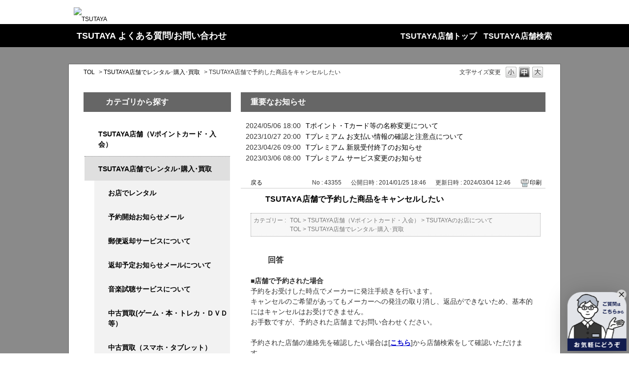

--- FILE ---
content_type: text/html; charset=utf-8
request_url: https://ssl.help.tsite.jp/faq/show/43355?category_id=4073&site_domain=qa-store
body_size: 6595
content:
<!DOCTYPE html PUBLIC "-//W3C//DTD XHTML 1.0 Transitional//EN" "http://www.w3.org/TR/xhtml1/DTD/xhtml1-transitional.dtd">
<html xmlns="http://www.w3.org/1999/xhtml" lang="ja" xml:lang="ja">
  <head>
 <meta http-equiv="content-type" content="text/html; charset=UTF-8" />
    <meta http-equiv="X-UA-Compatible" content="IE=edge,chrome=1" />
    <meta http-equiv="Pragma" content="no-cache"/>
    <meta http-equiv="Cache-Control" content="no-cache"/>
    <meta http-equiv="Expires" content="0"/>
    <meta name="description" content="
■店舗で予約された場合

予約をお受けした時点でメーカーに発注手続きを行います。

キャンセルのご希望があってもメーカーへの発注の取り消し、返品ができないため、基本的にはキャンセルはお受けできません" />
    <meta name="keywords" content="TSUTAYA店舗でレンタル･購入･買取,ツタヤよくある質問,TSUTAYAよくある質問,TSUTAYA,蔦屋,ツタヤ,TSUTAYA　問い合わせ,TSUTAYA　問合せ,蔦屋　問い合わせ,蔦屋　問合せ,ツタヤ　問い合わせ,ツタヤ　問合せ,TSUTAYA　質問,蔦屋　質問,ツタヤ　質問,TSUTAYA　電話,蔦屋　電話,ツタヤ　電話,TSUTAYA　質問,蔦屋　質問,ツタヤ　質問,TSUTAYA問い合わせ,TSUTAYA問合せ" />
    <meta name="csrf-param" content="authenticity_token" />
<meta name="csrf-token" content="gyQVplRj41YhFlz434LdkawEcaNXKKhyrk_kRTwBlMYey7J565zmZl590d5VgSpVElQFbehpn1TqvwtpXEdypw" />
    <script src="/assets/application_front_pc-70829ab258f817609cf7b092652328b6cc107d834757186420ba06bcb3c507c9.js"></script>
<script src="/assets/calendar/calendar-ja-da58e63df1424289368016b5077d61a523d45dd27a7d717739d0dbc63fa6a683.js"></script>
<script>jQuery.migrateMute = true;</script>
<script src="/assets/jquery-migrate-3.3.2.min-dbdd70f5d90839a3040d1cbe135a53ce8f7088aa7543656e7adf9591fa3782aa.js"></script>
<link rel="stylesheet" href="/assets/application_front_pc-7cab32363d9fbcfee4c18a6add9fe66228e2561d6fe655ed3c9a039bf433fbd8.css" media="all" />
<link href="/stylesheets/style.css?4ExQZ8wi_htNzVBjGU29JukWwkikIcKw0Mm5wxWlWxN9o_e4c937KzKm3UWTTkriV0a2hhtg9ZaUOVbvdeO9cg" media="all" rel="stylesheet" type="text/css" />
<link rel="stylesheet" href="https://ssl.help.tsite.jp/css/style.css?site_id=-1" media="all" />
<link rel="stylesheet" href="https://ssl.help.tsite.jp/css/style.css?site_id=7" media="all" />

    
    <title>TSUTAYA店舗で予約した商品をキャンセルしたい | よくある質問 / お問い合わせ - 蔦屋書店 / TSUTAYA / TSUTAYA online</title>
    
  </head>
  <body class="lang_size_medium" id="faq_show">
    
    <a name="top"></a>
    <div id="okw_wrapper">
<!--DTM code-->
<script src="//assets.adobedtm.com/40defd2cdf45659cd32357d7ba8e987a7d4d2e3b/satelliteLib-c114bcfc19b0893b7aa2dca01e914c7aa01598d0.js"></script>
<!--/DTM code-->
<div id="cosmo_header">
<!-- COSMO COMMON - HEADER(PC) -->
<div class="pc_cosmo_header">
<div class="header-contents">
<p class="header-logo"><a href="http://tsutaya.tsite.jp/?sc_ext=qa_store_header"><img src="/usr/file/attachment/csm_logo_tsutaya.png" alt="TSUTAYA"></a></p>
<!-- /header-contents --></div>
<!-- /pc_cosmo_header --></div>

<!-- COSMO COMMON - GLOBALNAV(PC) -->
<div class="pc_cosmo_globalnav">
<div class="globalnav-contents">
<div class="globalnav-menu">
<div class="globalnav-title"><a href="https://ssl.help.tsite.jp/?site_domain=qa-store">TSUTAYA よくある質問/お問い合わせ</a></div>
<div class="globalnav-sub">
<ul>
<li><a href="https://tsutaya.tsite.jp/?sc_ext=qa_store_header">TSUTAYA店舗トップ</a></li>
<li><a href="https://store-tsutaya.tsite.jp/?sc_ext=qa_store_header">TSUTAYA店舗検索</a></li>

</ul>
<!-- /globalnav-sub --></div>

<!-- /globalnav-menu --></div>
<!-- /globalnav-contents --></div>
<!-- /pc_cosmo_globalnav --></div>
<!-- /cosmo_header --></div>


      <div id="okw_contents">
        <div id="okw_contents_base">
          <div id="okw_contents_inner" class="clearfix">
            <div id="okw_sub_header" class="clearfix">
              <div id="login_user_name"></div>
              <ul id="fontCol" class="flo_r">
                  <li class="okw_txt">文字サイズ変更</li>
  <li class="fntSml fntSml_ja">
    <a update_flash_color="#d4e0e8" data-remote="true" href="/front/font_size?font_type=small&amp;site_domain=qa-store">S</a>
  </li>
  <li class="fntMidOn fntMidOn_ja">
    <a update_flash_color="#d4e0e8" data-remote="true" href="/front/font_size?font_type=middle&amp;site_domain=qa-store">M</a>
  </li>
  <li class="fntBig fntBig_ja">
    <a update_flash_color="#d4e0e8" data-remote="true" href="/front/font_size?font_type=large&amp;site_domain=qa-store">L</a>
  </li>

              </ul>
              <ul class="okw_bread">
  <li class="okw_bread_list"><a href="/category/show/885?site_domain=qa-store">TOL</a><span>&nbsp;&gt;&nbsp;</span><a href="/category/show/4054?site_domain=qa-store">TSUTAYA店舗でレンタル･購入･買取</a><span>&nbsp;&gt;&nbsp;</span><span>TSUTAYA店舗で予約した商品をキャンセルしたい</span></li>
</ul>
            
            </div>
            
<div id="okw_side" class="flo_l"><div class="colArea clearfix"><div class="oneCol okw_parts_usr_312"><div class="ttl_col"><h2 class="ttl_bg"><span class="icocate_tree">カテゴリから探す</span></h2></div></div><div class="oneCol okw_parts_category_tree"><div id="category_tree" class="category_tree">
  <div class="ttl_col"><h2 class="ttl_bg"><span class="icocate_tree">TOL</span></h2></div>
  
  
  
  <ul id="tree_885" class="category_level_0">
    
  
  <li id="tree_icon_4047" class="category_close">
    <div class="category_on cate_pull_inert_bg">
      <a class="pm_icon flo_l" child_url="/category/tree_open/4047?node=1&amp;site_domain=qa-store&amp;tag_id=tree_icon_4047" js_effect_time="500" self_tag_id="tree_icon_4047" tree_open="true" href="/category/show/4047?site_domain=qa-store">/category/show/4047?site_domain=qa-store</a><a href="/category/show/4047?site_domain=qa-store">TSUTAYA店舗（Vポイントカード・入会）</a>
    </div>
    
  </li>

  
  <li id="tree_icon_4054" class="category_open">
    <div class="category_on category_select cate_pull_inert_bg">
      <a class="pm_icon flo_l" child_url="#" js_effect_time="500" self_tag_id="tree_icon_4054" tree_open="true" href="/category/show/4054?site_domain=qa-store">/category/show/4054?site_domain=qa-store</a><a href="/category/show/4054?site_domain=qa-store">TSUTAYA店舗でレンタル･購入･買取</a>
    </div>
    
  <ul id="tree_4054" class="category_level_1">
    
  
  <li id="tree_icon_4063" >
    <div class="category_none cate_pull_inert_bg">
      <a href="/category/show/4063?site_domain=qa-store">お店でレンタル</a>
    </div>
    
  </li>

  
  <li id="tree_icon_4073" >
    <div class="category_none cate_pull_inert_bg">
      <a href="/category/show/4073?site_domain=qa-store">予約開始お知らせメール</a>
    </div>
    
  </li>

  
  <li id="tree_icon_4072" >
    <div class="category_none cate_pull_inert_bg">
      <a href="/category/show/4072?site_domain=qa-store">郵便返却サービスについて</a>
    </div>
    
  </li>

  
  <li id="tree_icon_4071" >
    <div class="category_none cate_pull_inert_bg">
      <a href="/category/show/4071?site_domain=qa-store">返却予定お知らせメールについて</a>
    </div>
    
  </li>

  
  <li id="tree_icon_4068" >
    <div class="category_none cate_pull_inert_bg">
      <a href="/category/show/4068?site_domain=qa-store">音楽試聴サービスについて</a>
    </div>
    
  </li>

  
  <li id="tree_icon_4069" >
    <div class="category_none cate_pull_inert_bg">
      <a href="/category/show/4069?site_domain=qa-store">中古買取(ゲーム・本・トレカ・ＤＶＤ等）</a>
    </div>
    
  </li>

  
  <li id="tree_icon_4070" >
    <div class="category_none cate_pull_inert_bg">
      <a href="/category/show/4070?site_domain=qa-store">中古買取（スマホ・タブレット）</a>
    </div>
    
  </li>

  
  <li id="tree_icon_4065" class="category_close">
    <div class="category_on cate_pull_inert_bg">
      <a class="pm_icon flo_l" child_url="/category/tree_open/4065?node=2&amp;site_domain=qa-store&amp;tag_id=tree_icon_4065" js_effect_time="500" self_tag_id="tree_icon_4065" tree_open="true" href="/category/show/4065?site_domain=qa-store">/category/show/4065?site_domain=qa-store</a><a href="/category/show/4065?site_domain=qa-store">リクエストお取り寄せサービスについて</a>
    </div>
    
  </li>

  
  <li id="tree_icon_4056" class="category_close">
    <div class="category_on cate_pull_inert_bg">
      <a class="pm_icon flo_l" child_url="/category/tree_open/4056?node=2&amp;site_domain=qa-store&amp;tag_id=tree_icon_4056" js_effect_time="500" self_tag_id="tree_icon_4056" tree_open="true" href="/category/show/4056?site_domain=qa-store">/category/show/4056?site_domain=qa-store</a><a href="/category/show/4056?site_domain=qa-store">エンタメプリペイドカード</a>
    </div>
    
  </li>

  
  <li id="tree_icon_4064" >
    <div class="category_none cate_pull_inert_bg">
      <a href="/category/show/4064?site_domain=qa-store">その他（購入）</a>
    </div>
    
  </li>

  </ul>




  </li>

  
  <li id="tree_icon_4031" class="category_close">
    <div class="category_on cate_pull_inert_bg">
      <a class="pm_icon flo_l" child_url="/category/tree_open/4031?node=1&amp;site_domain=qa-store&amp;tag_id=tree_icon_4031" js_effect_time="500" self_tag_id="tree_icon_4031" tree_open="true" href="/category/show/4031?site_domain=qa-store">/category/show/4031?site_domain=qa-store</a><a href="/category/show/4031?site_domain=qa-store">TSUTAYAプレミアム/DVD定額</a>
    </div>
    
  </li>

  
  <li id="tree_icon_5923" class="category_close">
    <div class="category_on cate_pull_inert_bg">
      <a class="pm_icon flo_l" child_url="/category/tree_open/5923?node=1&amp;site_domain=qa-store&amp;tag_id=tree_icon_5923" js_effect_time="500" self_tag_id="tree_icon_5923" tree_open="true" href="/category/show/5923?site_domain=qa-store">/category/show/5923?site_domain=qa-store</a><a href="/category/show/5923?site_domain=qa-store">TSUTAYAプレミアム動画配信サービス（U-NEXT）</a>
    </div>
    
  </li>

  
  <li id="tree_icon_4019" class="category_close">
    <div class="category_on cate_pull_inert_bg">
      <a class="pm_icon flo_l" child_url="/category/tree_open/4019?node=1&amp;site_domain=qa-store&amp;tag_id=tree_icon_4019" js_effect_time="500" self_tag_id="tree_icon_4019" tree_open="true" href="/category/show/4019?site_domain=qa-store">/category/show/4019?site_domain=qa-store</a><a href="/category/show/4019?site_domain=qa-store">TSUTAYAアプリ</a>
    </div>
    
  </li>

  
  <li id="tree_icon_4010" class="category_close">
    <div class="category_on cate_pull_inert_bg">
      <a class="pm_icon flo_l" child_url="/category/tree_open/4010?node=1&amp;site_domain=qa-store&amp;tag_id=tree_icon_4010" js_effect_time="500" self_tag_id="tree_icon_4010" tree_open="true" href="/category/show/4010?site_domain=qa-store">/category/show/4010?site_domain=qa-store</a><a href="/category/show/4010?site_domain=qa-store">TSUTAYA onlineサービス</a>
    </div>
    
  </li>

  
  <li id="tree_icon_4080" class="category_close">
    <div class="category_on cate_pull_inert_bg">
      <a class="pm_icon flo_l" child_url="/category/tree_open/4080?node=1&amp;site_domain=qa-store&amp;tag_id=tree_icon_4080" js_effect_time="500" self_tag_id="tree_icon_4080" tree_open="true" href="/category/show/4080?site_domain=qa-store">/category/show/4080?site_domain=qa-store</a><a href="/category/show/4080?site_domain=qa-store">メールサービス･クーポンの登録解除</a>
    </div>
    
  </li>

  
  <li id="tree_icon_5877" class="category_close">
    <div class="category_on cate_pull_inert_bg">
      <a class="pm_icon flo_l" child_url="/category/tree_open/5877?node=1&amp;site_domain=qa-store&amp;tag_id=tree_icon_5877" js_effect_time="500" self_tag_id="tree_icon_5877" tree_open="true" href="/category/show/5877?site_domain=qa-store">/category/show/5877?site_domain=qa-store</a><a href="/category/show/5877?site_domain=qa-store">SHARE LOUNGE(シェアラウンジ)</a>
    </div>
    
  </li>

  
  <li id="tree_icon_4074" class="category_close">
    <div class="category_on cate_pull_inert_bg">
      <a class="pm_icon flo_l" child_url="/category/tree_open/4074?node=1&amp;site_domain=qa-store&amp;tag_id=tree_icon_4074" js_effect_time="500" self_tag_id="tree_icon_4074" tree_open="true" href="/category/show/4074?site_domain=qa-store">/category/show/4074?site_domain=qa-store</a><a href="/category/show/4074?site_domain=qa-store">Vポイント</a>
    </div>
    
  </li>

  
  <li id="tree_icon_4079" >
    <div class="category_none cate_pull_inert_bg">
      <a href="/category/show/4079?site_domain=qa-store">Vマネー</a>
    </div>
    
  </li>

  
  <li id="tree_icon_4086" class="category_close">
    <div class="category_on cate_pull_inert_bg">
      <a class="pm_icon flo_l" child_url="/category/tree_open/4086?node=1&amp;site_domain=qa-store&amp;tag_id=tree_icon_4086" js_effect_time="500" self_tag_id="tree_icon_4086" tree_open="true" href="/category/show/4086?site_domain=qa-store">/category/show/4086?site_domain=qa-store</a><a href="/category/show/4086?site_domain=qa-store">店舗や商品を検索する</a>
    </div>
    
  </li>

  
  <li id="tree_icon_4024" class="category_close">
    <div class="category_on cate_pull_inert_bg">
      <a class="pm_icon flo_l" child_url="/category/tree_open/4024?node=1&amp;site_domain=qa-store&amp;tag_id=tree_icon_4024" js_effect_time="500" self_tag_id="tree_icon_4024" tree_open="true" href="/category/show/4024?site_domain=qa-store">/category/show/4024?site_domain=qa-store</a><a href="/category/show/4024?site_domain=qa-store">TSUTAYAをもっと便利に</a>
    </div>
    
  </li>

  
  <li id="tree_icon_5913" >
    <div class="category_none cate_pull_inert_bg">
      <a href="/category/show/5913?site_domain=qa-store">Air Stick（販売終了）</a>
    </div>
    
  </li>

  </ul>









</div>
</div><div class="oneCol okw_parts_usr_341"><div class="btn_query_area">

<div class="btn_query"><a href="https://ssl.help.tsite.jp/faq/show/43681?site_domain=qa-store">ご意見・ご要望</a></div>
<div class="btn_query"><a href="https://ssl.help.tsite.jp/faq/show/74359?site_domain=qa-store">お問い合わせ</a></div>
<div class="btn_query"><a href="https://store-tsutaya.tsite.jp/store_service/list/usersvoice.html">お客様の声への取り組み</a></div>
</div>
</div><div class="oneCol okw_parts_usr_267"><script language="JavaScript" type="text/JavaScript">
<!--

var userAgent = window.navigator.userAgent.toLowerCase();
if (userAgent.indexOf('msie') != -1) {
  document.onkeydown = MyKeydown;
}

function MyKeydown() {
  if (event.keyCode == 116) {
    //alert("[F5] キーでのページの更新を抑制しています。");
    event.keyCode = 0;
    return false;
  }
}

//-->
</script></div><div class="oneCol okw_parts_usr_375"><script type="text/javascript" src="/usr/file/attachment/panel.js"></script>
</div></div></div><div id="okw_center" class="okw_side flo_r"><div class="colArea clearfix"><div class="oneCol okw_parts_info_and_news"><div class="ttl_col"><h2 class="ttl_bg"><span class="icoInf">重要なお知らせ</span></h2></div>
  <ul class="newsList" id="info_and_news_list">
      <li>
    <span class="datetime">2024/05/06 18:00</span>
    <span class="infoTxt">
      <a title="Tポイント・Tカード等の名称変更について" href="/info_and_news/show/320?site_domain=qa-store">Tポイント・Tカード等の名称変更について</a>
    </span>
  </li>
  <li>
    <span class="datetime">2023/10/27 20:00</span>
    <span class="infoTxt">
      <a title="Tプレミアム お支払い情報の確認と注意点について" href="/info_and_news/show/285?site_domain=qa-store">Tプレミアム お支払い情報の確認と注意点について</a>
    </span>
  </li>
  <li>
    <span class="datetime">2023/04/26 09:00</span>
    <span class="infoTxt">
      <a title="Tプレミアム 新規受付終了のお知らせ" href="/info_and_news/show/271?site_domain=qa-store">Tプレミアム 新規受付終了のお知らせ</a>
    </span>
  </li>
  <li>
    <span class="datetime">2023/03/06 08:00</span>
    <span class="infoTxt">
      <a title="Tプレミアム サービス変更のお知らせ" href="/info_and_news/show/264?site_domain=qa-store">Tプレミアム サービス変更のお知らせ</a>
    </span>
  </li>
  

  </ul>
</div></div><div class="colArea clearfix"><div class="oneCol okw_main_faq">    <!-- FAQ_CONTENTS_AREA -->
    <div class="faq_qstInf_col clearfix">
    <ul class="siteLink">
        <li class="preLink">
            <a title="戻る" href="/category/show/4073?site_domain=qa-store">戻る</a>
        </li>
    </ul>
  <ul class="faq_dateNo flo_r">
    <li class="faq_no">No&nbsp;:&nbsp;43355</li>
      <li class="faq_date">公開日時&nbsp;:&nbsp;2014/01/25 18:46</li>
      <li class="faq_date">更新日時&nbsp;:&nbsp;2024/03/04 12:46</li>
        <li class="faq_print">
          <span class="icoPrint">
              <a target="_blank" href="/print/faq/43355?category_id=4073&amp;site_domain=qa-store">印刷</a>
          </span>
        </li>
  </ul>
</div>
<span class="mark_area"></span>

<script type='text/javascript'>
    //<![CDATA[
    $(function() {
        $("#faq_tag_search_return_button").click(function () {
            const keywordTagsJ = JSON.stringify()
            const faqId = `${}`
            faq_popup_close_log(keywordTagsJ, faqId);
            window.close();
            return false;
        });
    });
    //]]>
</script>

<h2 class="faq_qstCont_ttl"><span class="icoQ">TSUTAYA店舗で予約した商品をキャンセルしたい</span></h2>
<div class="faq_qstCont_col">
  <dl class="faq_cate_col clearfix">
    <dt>カテゴリー&nbsp;:&nbsp;</dt>
    <dd>
      <ul>
          <li class="clearfix">
            <a href="/category/show/885?site_domain=qa-store">TOL</a><span>&nbsp;&gt;&nbsp;</span><a href="/category/show/4047?site_domain=qa-store">TSUTAYA店舗（Vポイントカード・入会）</a><span>&nbsp;&gt;&nbsp;</span><a href="/category/show/4048?site_domain=qa-store">TSUTAYAのお店について</a>
          </li>
          <li class="clearfix">
            <a href="/category/show/885?site_domain=qa-store">TOL</a><span>&nbsp;&gt;&nbsp;</span><a href="/category/show/4054?site_domain=qa-store">TSUTAYA店舗でレンタル･購入･買取</a>
          </li>
      </ul>
    </dd>
  </dl>
</div>
<h2 class="faq_ans_bor faq_ans_ttl">
    <span class="icoA">回答</span>
</h2>
<div class="faq_ans_col">
  <div id="faq_answer_contents" class="faq_ansCont_txt clearfix">
    <div>
<div><strong>■店舗で予約された場合</strong></div>

<div>予約をお受けした時点でメーカーに発注手続きを行います。</div>

<div>キャンセルのご希望があってもメーカーへの発注の取り消し、返品ができないため、基本的にはキャンセルはお受けできません。</div>

<div>お手数ですが、予約された店舗までお問い合わせください。</div>

<div>&nbsp;</div>

<div>予約された店舗の連絡先を確認したい場合は[<a href="https://store-tsutaya.tsite.jp/store/search/" target="_blank">こちら</a>]から店舗検索をして確認いただけます。</div>

<div>※「エリア」や「フリーワード」で検索することができます。</div>

<div>&nbsp;</div>

<div><strong>■オンラインショッピングで予約された場合</strong></div>

<div>TSUTAYAオンラインショッピングについての詳細は[<a href="https://ssl.help.tsite.jp/faq/show/6727?site_domain=qa-book" target="_blank">こちら</a>]</div>

<div>&nbsp;</div>
</div>

<div>&nbsp;</div>

  </div>
  
</div>

<script type="text/javascript">
$(function() {
  function resetFaqCountFlag() {
    window.__faq_countup_sent__ = false;
  }

  function countUpOnce() {
    // すでに送信済みならスキップ
    if (window.__faq_countup_sent__) return;
    window.__faq_countup_sent__ = true;

    fetch("/faq/countup?site_domain=qa-store", {
      method: "POST",
      headers: {
        "Content-Type": "application/json",
        "X-CSRF-Token": $('meta[name=csrf-token]').attr('content'),
        "X-Requested-With": "XMLHttpRequest"
      },
      body: JSON.stringify({
        faq_id: "43355",
        category_id: "4054"
      })
    });
  }

  countUpOnce();

  // PC タグ検索 個別のモーダルを閉じる場合
  $("#faq_show .faq_tag_search_return_button").on("click", function() {
    resetFaqCountFlag();
  });
  // PC タグ検索 全てのモーダルを閉じる場合
  $("#faq_show .faq_tag_search_close_button").on("click", function() {
    resetFaqCountFlag();
  });

  // スマホ タグ検索
  $('.faq_tag_modal_close_btn').on("click", function() {
    resetFaqCountFlag();
  });

  // PC スーパーアシスタント Colorboxモーダルを閉じる場合
  $(document).on("cbox_closed", function() {
    resetFaqCountFlag();
  });

  // スマホ スーパーアシスタント FAQ詳細から戻る場合
  $("#toggle_preview_faq").on("click", function() {
    resetFaqCountFlag();
  });
});
</script>


    <!-- /FAQ_CONTENTS_AREA -->


</div></div><div class="colArea clearfix"><div class="oneCol okw_parts_enquete">  <div class="okw_enquete_area">
    <h2 class="questioner_ttl" id="enquete_form_message">　この回答により問題は解決できましたか？<br />
　アンケートにご協力ください。</h2>
    <div class="questioner_col">
      <form id="enquete_form" update_flash_color="#d4e0e8" action="/faq/new_faq_enquete_value?site_domain=qa-store" accept-charset="UTF-8" data-remote="true" method="post"><input type="hidden" name="authenticity_token" value="PVdfLeStfR3_LVOhoEEQuX_8sJv4azYAZFIurw7fUR-7zO0g3sIe0v_Hd8Cu4ZC7p93ab-xRYVloaUtvKIu_UA" autocomplete="off" />
        <ul class="faq_form_list">
          <input value="43355" autocomplete="off" type="hidden" name="faq_enquete_value[faq_id]" id="faq_enquete_value_faq_id" />
          <input value="4073" autocomplete="off" type="hidden" name="faq_enquete_value[category_id]" id="faq_enquete_value_category_id" />
          
            <li>
                  <input type="radio" value="7" checked="checked" name="faq_enquete_value[enquete_id]" id="faq_enquete_value_enquete_id_7" />
              <label for="faq_enquete_value_enquete_id_7">解決できた</label>
            </li>
            <li>
                  <input type="radio" value="9" name="faq_enquete_value[enquete_id]" id="faq_enquete_value_enquete_id_9" />
              <label for="faq_enquete_value_enquete_id_9">解決したが納得できない</label>
            </li>
            <li>
                  <input type="radio" value="8" name="faq_enquete_value[enquete_id]" id="faq_enquete_value_enquete_id_8" />
              <label for="faq_enquete_value_enquete_id_8">解決しない</label>
            </li>
        </ul>
          <div class="questioner_txt_col">
            <span class="questioner_sub_msg">　評価理由を教えてください。（空欄可）</span>
                <textarea cols="70" rows="2" class="questioner_txt" name="faq_enquete_value[comment]" id="faq_enquete_value_comment">
</textarea>
            <span class="questioner_description">　こちらに質問を入力いただいても回答できません。</span>
          </div>
        <div class="questioner_submit_btn">
          <input type="submit" name="commit" value="送信する" id="enquete_form_button" class="questioner_btn" />
        </div>
<input type="hidden" name="site_domain" value="qa-store" /></form>    </div>
  </div>

</div></div><div class="colArea clearfix"><div class="oneCol okw_parts_faq_relations">  <span class="spinner"></span>

  <script type="text/javascript">
      $.ajax({
          type: 'GET',
          url: '/custom_part/faq_relations?category_id=4054&id=43355&site_domain=qa-store&split=false',
          dataType: 'html',
          success: function(data) {
              $('.okw_parts_faq_relations').html(data)
          }
      });
  </script>
</div></div><p class="topLink"><a href="#top">ページ上部を表示する</a></p></div>
<script type="text/javascript">
$(function() {
  function resetFaqCountFlag() {
    window.__faq_countup_sent__ = false;
  }

  function countUpOnce() {
    // すでに送信済みならスキップ
    if (window.__faq_countup_sent__) return;
    window.__faq_countup_sent__ = true;

    fetch("/faq/countup?site_domain=qa-store", {
      method: "POST",
      headers: {
        "Content-Type": "application/json",
        "X-CSRF-Token": $('meta[name=csrf-token]').attr('content'),
        "X-Requested-With": "XMLHttpRequest"
      },
      body: JSON.stringify({
        faq_id: "43355",
        category_id: "4054"
      })
    });
  }

  countUpOnce();

  // PC タグ検索 個別のモーダルを閉じる場合
  $("#faq_show .faq_tag_search_return_button").on("click", function() {
    resetFaqCountFlag();
  });
  // PC タグ検索 全てのモーダルを閉じる場合
  $("#faq_show .faq_tag_search_close_button").on("click", function() {
    resetFaqCountFlag();
  });

  // スマホ タグ検索
  $('.faq_tag_modal_close_btn').on("click", function() {
    resetFaqCountFlag();
  });

  // PC スーパーアシスタント Colorboxモーダルを閉じる場合
  $(document).on("cbox_closed", function() {
    resetFaqCountFlag();
  });

  // スマホ スーパーアシスタント FAQ詳細から戻る場合
  $("#toggle_preview_faq").on("click", function() {
    resetFaqCountFlag();
  });
});
</script>


          </div>
        </div>
      </div>
<div id="cosmo_footer"><div class="pc_cosmo_footer">
<script type="text/javascript" src="/usr/file/attachment/pc_footer_navi.js"></script>
<div class="cosmo_footer-lnavi">
<div class="cosmo_footer-lnavi_in">
<ul class="cosmo_footer-lnavi_left">
<li><a href="https://privacy.cccmkhd.co.jp/terms/member/">V会員規約</a></li>
<li><a href="https://store-tsutaya.tsite.jp/support/term.html">TSUTAYA onlineサービス利用規約(V会員版) </a></li>
<li><a href="https://www.ccc.co.jp/customer_management/privacy/index.html">個人情報の取り扱い</a></li>
<li><a href="https://www.ccc.co.jp/customer_management/privacy/index.html">個人情報保護方針</a></li>
<li><a href="https://www.ccc.co.jp/company/profile/">会社概要</a></li>
</ul>
</div>
</div>
<div class="cosmo_footer-body"><div class="cosmo_footer-body_in"><p class="copyright">（C）Culture Convenience Club Co.,Ltd.｜（C）Culture Experience Co.,Ltd.</p></div></div>
</div>
</div>

<!--SC vars-->
<script language="JavaScript">
var _sc = _sc || {};
</script>
<!--/SC vars—>

<!--SC code-->
<script src="//qa-top.tsite.jp/usr/file/attachment/aa_qa.js" type="text/javascript"></script>
<!--/SC code-->
<!--DTM fire-->
<script type="text/javascript">_satellite.pageBottom();</script>
<!--/DTM fire-->
<script>
try {
  var topcate = $(".okw_bread a:first").attr("href");
  topcate = topcate.replace("show","search");
  $("#keyword_form").attr("action",topcate);
}
catch(e){}
</script>

<!-- chat -->
<script>window.aimWidgetInitialConfigs={projectId:"Pc1ht7a8ovl9k487ick60",tenantId:"tsutaya-online-y05i4",tenantName:"tsutaya-online",type:"floating",forceSupportAs:""};</script><script src="https://w.ai-messenger-static.app/aim.js"></script>
<!-- /chat -->

      <div id="okw_footer_default" class="clearfix">
        <p id="okw_logo_footer" class="flo_r logo_footer">
          <a href="https://aisaas.pkshatech.com/faq/" target="_blank">PKSHA FAQ logo</a>
        </p>
      </div>
    </div>


  </body>
</html>


--- FILE ---
content_type: text/html; charset=utf-8
request_url: https://ssl.help.tsite.jp/custom_part/faq_relations?category_id=4054&id=43355&site_domain=qa-store&split=false
body_size: 388
content:
    <div class="ttl_col"><h2 class="ttl_bg"><span class="icoFaq">関連する質問</span></h2></div>
    <ul class="faq_relate_list">
        <li class="faq_list_bg1 Q_sml">
          <a title="TSUTAYA店舗で間違って商品を購入してしまいました。返品・交換は可能ですか。" href="/faq/show/43351?category_id=4054&amp;site_domain=qa-store">TSUTAYA店舗で間違って商品を購入してしまいました。返品・交換は可能ですか。</a>
        </li>
        <li class="faq_list_bg2 Q_sml">
          <a title="TSUTAYA店舗で商品を予約したい。" href="/faq/show/43354?category_id=4054&amp;site_domain=qa-store">TSUTAYA店舗で商品を予約したい。</a>
        </li>
        <li class="faq_list_bg1 Q_sml">
          <a title="TSUTAYAのお店では、商品予約時の前受金（予約商品の販売に先立っていただく商品代金の一部あるいは全額）をクレジットカードで支払えますか？" href="/faq/show/40501?category_id=4054&amp;site_domain=qa-store">TSUTAYAのお店では、商品予約時の前受金（予約商品の販売に先立っていただく商品代金の一部あるいは全額）をクレジットカードで支払えますか？</a>
        </li>
        <li class="faq_list_bg2 Q_sml">
          <a title="TSUTAYAプレミアムNEXT、TSUTAYAプレミアムを解約したい" href="/faq/show/43733?category_id=4054&amp;site_domain=qa-store">TSUTAYAプレミアムNEXT、TSUTAYAプレミアムを解約したい</a>
        </li>
        <li class="faq_list_bg1 Q_sml">
          <a title="他店に在庫のある商品を取寄せたい（レンタルDVD・CD）" href="/faq/show/42464?category_id=4054&amp;site_domain=qa-store">他店に在庫のある商品を取寄せたい（レンタルDVD・CD）</a>
        </li>
    </ul>



--- FILE ---
content_type: text/css
request_url: https://ssl.help.tsite.jp/css/style.css?site_id=7
body_size: 12223
content:
@charset "UTF-8";
/*
 * OKBiz
 * OKFAQ Copyright(c) 2002-2011 OKWave.
*/
/* =======================================================
     basic
======================================================= */
/* ------------------------------
     default settings
------------------------------ */
* {
    margin: 0; /* 周囲余白 */
    padding: 0; /* 余白 */
}
body, div, dl, dt, dd, ul, ol, li, h1, h2, h3, h4, h5, h6, pre, code, form, fieldset, legend, input, textarea, p, blockquote, th, td {
    margin: 0; /* 周囲余白 */
    padding: 0; /* 余白 */
}
fieldset, img, table {
    border: 0; /* 罫線 */
}
li, ol, ul {
    list-style: none; /* リスト */
}
body {
    font-family: HelveticaNeue,"HiraKakuProN-W3", "メイリオ", sans-serif !important;
    line-height: 1.5; /* テキスト高さ */
    color: #333; /* テキスト色 */
    text-align: left; /* テキスト配置 */
   background-color:#fff;

}
h1, h2, h3, h4, h5, h6 {
    font-size: 100%; /* 文字サイズ */
    font-weight: normal; /* 文字太さ */
}
h1 {
    font-size: 12px; /* 文字サイズ */
}
em {
    font-style: normal; /* 文字斜体 */
}
/* ------------------------------
     font size
------------------------------ */
/* 大 */
body.lang_size_large,
.lang_size_large textarea {
    font-size: 120%; /* 文字サイズ */
}
.lang_size_large .login_txt,
.lang_size_large .keyword_frm {
    font-size: 110%; /* 文字サイズ */
}
/* 中 */
body.lang_size_medium,
.lang_size_medium .login_txt,
.lang_size_medium  .keyword_frm,
.lang_size_medium textarea {
    font-size: 90%; /* 文字サイズ */
}
/* 小 */
body.lang_size_small,
.lang_size_small textarea {
    font-size: 80%; /* 文字サイズ */
}
.lang_size_small .login_txt,
.lang_size_small .keyword_frm {
    font-size: 90%; /* 文字サイズ */
}
/* ------------------------------
     common
------------------------------ */
.flo_l {
    float: left; /* 表示配置 */
}
.flo_r {
    float: right; /* 表示配置 */
    display: inline;
}
/* ------------------------------
     link
------------------------------ */
/* リンク */
a:link {
    color: #000; /* テキスト色 */
    text-decoration: none; /* テキスト装飾 */
}
/* 訪問済み */
a:visited {
    color: #000; /* テキスト色 */
    text-decoration: none; /* テキスト装飾 */
}
/* ホバー */
a:hover {
    color: #039; /* テキスト色 */
    text-decoration: underline; /* テキスト装飾 */
}
/* アクティブ */
a:active {
    color: #039; /* テキスト色 */
    text-decoration: underline; /* テキスト装飾 */
}
/* =======================================================
     base layout
======================================================= */
/* ------------------------------
     okwave wrapper
------------------------------ */
/* 全体 */
#okw_wrapper {
	background-color:#8A8A8A/* TSUTAYA背景 */
	}

h1 {
    font-size: 14px; /* 文字サイズ */
}

h2 {
    font-size: 16px!important; /* 文字サイズ */
}

/* ------------------------------
     okwave head line
------------------------------ */
/* 領域 */
.okw_headline {
    width: 980px; /* 幅 */
    margin: 0 auto; /* 周囲余白 */
}
/* h1 タグ内 */
.okw_headline h1{
    color: #333333;
    font-size: 12px;
    font-weight: normal;
    margin: 4px 4px 0;
    text-align: right;
}
/* ------------------------------
     okwave headder
------------------------------ */
/* 領域 */
#okw_header {
    background: transparent url("../images/front/headerbg.jpg") repeat-x scroll left top; /* 背景 */
}
/* 内部領域 */
#okw_header_inner {
    background: transparent url("../images/front/pic_header.jpg") no-repeat scroll left top; /* 背景 */
    width: 980px; /* 幅 */
    margin: 0 auto; /* 周囲余白 */
    height: 100px; /* 高さ */
    padding: 1px 0 0; /* 余白 */
}
/* ロゴ */
#okw_header_logo a {
    background: transparent url("../images/front/logo_header.gif") no-repeat scroll left top; /* 背景 */
    width: 190px; /* 幅 */
    text-indent: -99999px; /* インデント */
    overflow: hidden; /* 領域外表示 */
    display: block; /* 表示要素 */
    height: 70px; /* 高さ */
    margin: 10px 0 0; /* 周囲余白 */
}


/* ------------------------------
     okwave contents
------------------------------ */

/* 領域 */
#okw_contents {
   background-color: #8A8A8A !important; 
   background-image:none !important;
}

/* 表示領域ベース */
#okw_contents_base {
    margin: 25px auto 50px; /* 周囲余白 */
    padding-right: 30px; /* 余白 */
    width: 970px; /* 幅 */
    background-color: #fff;
	border: 1px solid #666;  /* 背景 */
    position: relative; /* ポジショニング */
	background-image:none !important; 
}

#okw_contents_base, div#MB_window {
    background-color: #fff; /* 背景色 */
}

/* 表示領域 */
#okw_contents_inner {
    padding-left: 30px; /* 余白 */
	background-image:none !important; 
}

#okw_contents_inner, div#MB_frame {
    background-color: #FFF; /* 背景色 */
}








/* ------------------------------
     side column
------------------------------ */
/* 領域 */
#okw_side {
    width: 300px; /* 幅 */
}
/* ------------------------------
     main column
------------------------------ */
/* 領域 */
#okw_center{}
/* 領域・サイドカラム有 */
#okw_center.okw_side {
    width: 620px; /* 幅 */
}
/* 領域・サイドカラム無 */
#okw_center .side_none {
    width: auto; /* 幅 */
}
/* ------------------------------
     okwave footer
------------------------------ */
/* ライン画像領域 … custom フッターで消える */
#okw_footer_custom {
    height: 15px; /* 高さ */
    background: transparent url("../images/front/footerbg.jpg") repeat-x scroll left top; /* 背景 */
}
/* 領域 */
#okw_footer_default {
    padding: 0px 10px 10px; /* 余白 */
}
/* コピーライト */
.okw_copy {}
/* ロゴ */
#okw_logo_footer a {
    background: transparent url("/usr/file/attachment/csm_logo_footer_8a8a8a.gif") no-repeat scroll left top; /* 背景 */
    width: 190px; /* 幅 */
    height: 24px; /* 高さ */
    display: block; /* 表示要素 */
    text-indent: -99999px; /* インデント */
    overflow: hidden; /* 領域外表示 */
margin-top:3px;
}
/* =======================================================
     link
======================================================= */
/* トップヘ */
.topLink {
    float: right; /* 表示配置 */
    font-size: 12px; /* 文字サイズ */
    margin: 10px 0; /* 周囲余白 */
    height:auto;
}
/* トップヘリンク */
.topLink a {
    background: transparent url("/usr/file/attachment/csm_ico_toparrow.gif") no-repeat scroll 2px 100%; /* 背景 */
    background-position:left center;
    height: 13px; /* 高さ */
    padding: 2px 3px 2px 20px; /* 余白 */
    display: inline-block; /* 表示要素 */
}
/* 領域 */
.siteLink li {
    display: inline; /* 表示要素 */
    font-size: 12px; /* 文字サイズ */
}
/* 戻る */
.preLink {
    background: transparent url("/usr/file/attachment/csm_ico_prearrow.gif") no-repeat scroll 2px 100%; /* 背景 */
    text-align: left; /* テキスト配置 */
    margin-right: 15px; /* 周囲余白 */
}
/* 戻るリンク */
.preLink a {
    padding: 2px 3px 2px 20px; /* 余白 */
    display: inline-block; /* 表示要素 */
    height: 13px; /* 高さ */
}
/* ------------------------------
     admin link : 管理者向けリンク
------------------------------ */
/* 領域 */
.admin_link div {
    position: fixed; /* ポジショニング  IE6にも対応 */
    position: absolute;/* ポジショニング 　IE6にも対応 */
    right: 0; /* 右位置 */
}
/* リンク内 */
.admin_link div a {
    display: block; /* 表示要素 */
    width: 36px; /* 幅 */
    height: 102px; /* 高さ */
    overflow: hidden; /* 領域外表示 */
    text-indent: -99999px; /* インデント */
}
/* FAQリンク領域 */
.admin_back {
    top: 150px; /* 上位置 */
}
/* FAQリンク */
.admin_back a {
    background: transparent url("../images/front/admin_back.gif") no-repeat scroll center center; /* 背景 */
}
/* デザインプレビューリンク領域 */
.preview_close {
    top: 260px; /* 上位置 */
}
/* デザインプレビューリンク */
.preview_close a {
    background: transparent url("../images/front/preview_close.gif") no-repeat scroll center center; /* 背景 */
}
/* =======================================================
     icon
======================================================= */
/* ------------------------------
     design parts
------------------------------ */
/* 共通 */
.icoInf,
.icoInfoNews,
.icoKeyword,
.icoQa,
.icoNew,
.icoCate,
.icoResult{

    background-color: #666 !important; /* 背景色 */
    display: inline-block; /* 表示要素 */
    height: 24px; /* 高さ */
    padding: 6px 0 0 35px; /* 余白 */
}
/* info & news */
.icoInf {
    background-image: none !important;
	padding:0; /* 余白 */
}
/* icoInfoNews */
.icoInfoNews {
    background-image: none;
	padding:0; /* 余白 */
}
/* キーワード検索 */
.icoKeyword {
    background-image: none;
	padding:0; /* 余白 */
}
/* よくある質問 */
.icoQa {
    background-image:  none;
	padding:0; /* 余白 */
}
/* 最新の FAQ */
.icoNew {
    background-image:  none;
	padding:0; /* 余白 */
}
/* カテゴリー */
.icoCate {
    background-image:  none;
	padding:0; /* 余白 */
}
/* FAQ一覧 */
.icoResult{
    background-image:  none;
	padding:0; /* 余白 */
}


/* ------------------------------
     faq detail page
------------------------------ */
/* おすすめのFAQ */
.icoFaq {
	background-image: none; /* 背景 */
    display: inline-block; /* 表示要素 */
    padding:0; /* 余白 */
}
/* 印刷 */
.icoPrint {
    background: transparent url("../images/front/ico_print.gif") no-repeat scroll 2px 2px; /* 背景 */
    display: inline-block; /* 表示要素 */
}
/* 印刷リンク */
.icoPrint a {
    display: block; /* 表示要素 */
    padding: 2px 3px 2px 20px; /* 余白 */
    height: 16px; /* 高さ */
    display: inline;
}
/* 質問 */
.icoQ {
    background: transparent url("/usr/file/attachment/csm_ico_qst.gif") no-repeat scroll left top; /* 背景 */
    display: block; /* 表示要素 */
    padding: 1px 0 7px 40px; /* 余白 */
}
/* 回答 */
.icoA {
    background: transparent url("/usr/file/attachment/csm_ico_ans.gif") no-repeat scroll left top; /* 背景 */
    display: block; /* 表示要素 */
    padding: 8px 0 8px 40px; /* 余白 */
    margin: 0 5px; /* 周囲余白 */
}
/* ------------------------------
     faq search page
------------------------------ */
/* 質問小 */
.icoQ_sml{
    background: transparent url("/usr/file/attachment/csm_ico_qst_s.gif") no-repeat scroll 0% 40%; /* 背景 */
    padding: 0 0 0 20px; /* 余白 */
}
/* 回答小 */
.icoA_sml{
    background: transparent url("/usr/file/attachment/csm_ico_ans_s.gif") no-repeat scroll 0% 10%; /* 背景 */
    padding: 0 0 0 20px; /* 余白 */
}
/* =======================================================
     sub_headder
======================================================= */
/* 領域 */
#okw_sub_header {
    margin: 0; /* 周囲余白 */
    line-height: 22px;

}
/* ------------------------------
     category path
------------------------------ */
/* 領域 */
.okw_bread {
}
/* 各部 */
.okw_bread li {
    display: inline; /* 表示要素 */
    font-size: 12px; /* 文字サイズ */
}
/* リンク */
.okw_bread li a {
    margin: 0 5px 0 0; /* 周囲余白 */
}
/* ------------------------------
     font size change
------------------------------ */
/* 領域 */
#fontCol {
    white-space: nowrap; /* 要素内余白表示 */
    line-height: 22px;
}
/* テキスト部 */
li.okw_txt {
    font-size: 12px; /* 文字サイズ */
    float: left; /* 表示配置 */
    margin-right: 10px; /* 周囲余白 */
}
/* 大中小 */
.fntBig,
.fntMid,
.fntSml,
li.fntBigOn,
li.fntMidOn,
li.fntSmlOn {
    width: 22px; /* 幅 */
    height: 22px; /* 高さ */
    float: left; /* 表示配置 */
    text-indent: -99998px; /* インデント */
    overflow: hidden; /* 領域外表示 */
    margin-right: 5px; /* 周囲余白 */
    background-attachment: scroll; /* 背景スクロール */
    background-color: transparent; /* 背景色 */
    background-position: left top; /* 背景配置 */
    background-repeat: no-repeat; /* 背景リピート */
}
/* 大中小リンク */
.fntBig a, .fntMid a, .fntSml a {
    display: block; /* 表示要素 */
}
/* 大 */
li.fntBig {
    background-image: url("../images/front/btn_fntbig_off.gif"); /* 背景画像 */
}
/* 中 */
li.fntMid {
    background-image: url("../images/front/btn_fntmdl_off.gif"); /* 背景画像 */
}
/* 小 */
li.fntSml {
    background-image: url("../images/front/btn_fntsml_off.gif"); /* 背景画像 */
}
/* 大 ホバー・アクティブ */
li.fntBig:hover, li.fntBigOn {
    background-image: url("../images/front/btn_fntbig_on.gif"); /* 背景画像 */
}
/* 中 ホバー・アクティブ */
li.fntMid:hover, li.fntMidOn {
    background-image: url("../images/front/btn_fntmdl_on.gif"); /* 背景画像 */
}
/* 小 ホバー・アクティブ */
li.fntSml:hover, li.fntSmlOn {
    background-image: url("../images/front/btn_fntsml_on.gif"); /* 背景画像 */
}
/* =======================================================
     design parts
======================================================= */
/* 領域 */
.colArea {
    margin-bottom: 10px; /* 周囲余白 */
}
/* ------------------------------
     title
------------------------------ */
/* 2 列パーツ */
.twoCol {
    width: 49.5%; /* 幅 */
}

/* 1 列パーツ */
.ttl_col {
    height: 32px; /* 高さ */
    padding: 8px 0 0 20px; /* 余白 */
	color:#fff;
	background-color: #666; /* 背景 */
	font-size:16px;
	margin-top:30px;
	margin-bottom:20px;
background-image: none !important;
}
/* パーツタイトル */
.ttl_bg {
    padding: 0; /* 余白 */
    background-image: none !important;
}
/* パーツタイトル文字 */
.ttl_col h2 {
    font-size: 14px; /* 文字サイズ */
    font-weight: bold; /* 文字太さ */
}


/* ------------------------------
     info & news
------------------------------ */
/* リスト領域 */
.newsList {
    margin: 5px 10px 0; /* 周囲余白 */
}
/* 1 行 */
.newsList li {
	background-image:none !important;
    padding: 0; /* 余白 */
    margin-bottom: 5px; /* 周囲余白 */
    word-break: break-all; /* 改行位置 */
    word-wrap: break-word; /* 改行指定 */
    clear:both;
    overflow: hidden;
    line-height: 1.2;
}
/* 日付 */
.datetime {
    line-height: 1.2; /* テキスト高さ */
    margin-right: 10px; /* 周囲余白 */
    white-space: nowrap; /* 要素内余白表示 */
}
/* Info&News一覧日付 */
.newsList li .datetime{
    float: left;
}
/* Info&News一覧本文 */
.infoTxt{
    float:left;
    word-break:keep-all;
    white-space: nowrap;
}

/* ------------------------------
     keyword search
------------------------------ */

/* 領域 */
.search_frmArea {
    margin: 15px 20px; /* 周囲余白 */
}
/* 説明文 */
.search_description{
    font-size:80%; /* 文字サイズ */
    color:#666666; /* テキスト色 */
    margin:3px 0; /* 周囲余白 */
}
/* フォーム */
.keyword_frm {
    width: 65%; /* 幅 */
    height: 28px; /* 高さ */
    float: left; /* 表示配置 */
    border-width: 1px 0 1px 1px; /* 罫線幅 */
    border-color: #ccc; /* 罫線色 */
    border-style: solid; /* 罫線スタイル */
    line-height: 2.0; /* テキスト高さ */
    font-size: 14px; /* 文字サイズ */
    letter-spacing: 1.8px; /* 文字間 */
}
/* 自然文フォーム */
.n_keyword_frm{
    background-color: #FCFCFC; /* 背景色 */
    border: 1px solid #CCCCCC; /* 罫線 */
    min-width: 200px;
    width: 100%; /* 幅 */
}
.n_keyword_frm:focus{
    background-color: #FFFFFF; /* 背景色 */
}
/* ボタン */
.keyword_frmbtn {
    background: transparent url("/usr/file/attachment/csm_btn_search.gif") no-repeat scroll left top; /* 背景 */
    width: 40px; /* 幅 */
    height: 40px; /* 高さ */
    border: 0; /* 罫線 */
    font-size: 0; /* 文字サイズ */
}

.keyword_frmbtn:hover{
  color: #000000;
  background:#e6e6e6;
  transition: .4s;
}

/* 自然文ボタン */
.n_keyword_frmbtn{
    background: url("../images/front/btnsearch.gif") no-repeat scroll left top transparent;
    width: 72px; /* 幅 */
    height: 30px; /* 高さ */
    color: #fff; /* テキスト色 */
    font-weight: bold; /* 文字太さ */
    border: 0; /* 罫線 */
    font-size: 14px; /* 文字サイズ */
    float:right;
    margin:5px 0 0 0; /* 周囲余白 */
    display:block;
}
/* 検索切り替え */
.search_switch{
    font-size:0.9em; /* 文字サイズ */
    margin: 5px auto 0 0; /* 周囲余白 */
}
.kwd_none {
    margin: 15px 3px 20px 0px; /* 周囲余白 */
    background-color: #F6FFF2; /* 背景色 */
    border: 1px solid #E4E4E4; /* 罫線 */
    padding: 20px; /* 余白 */
}
.kwd_none span {
    font-weight: bold; /* 文字太さ */
}

/* ------------------------------
     qa list
------------------------------ */
/* 領域 */
.qaList {
    margin: 15px 0 30px; /* 周囲余白 */
}
/* 1 行 */
.qaList li {
    background: transparent url("/usr/file/attachment/csm_marker_arrow.gif") no-repeat scroll left center; /* 背景 */
    padding: 0 0 0 30px; /* 余白 */
    margin-bottom: 5px; /* 周囲余白 */
    word-break: break-all; /* 改行位置 */
    word-wrap: break-word; /* 改行指定 */
}
/* ------------------------------
     new faq list
------------------------------ */
/* 領域 */
.faqList {
    margin: 0; /* 周囲余白 */
}
/* 1 行 */
.faqList li {
    background: transparent url("/usr/file/attachment/csm_marker_arrow.gif") no-repeat scroll left center; /* 背景 */
    padding: 0 0 0 30px; /* 余白 */
    margin-bottom: 14px; /* 周囲余白 */
    word-break: break-all; /* 改行位置 */
    word-wrap: break-word; /* 改行指定 */
	font-size:100%;
	
}

/* ------------------------------
     category list
------------------------------ */
/* 1 領域 */
* html .cateList {
    margin: 5px 10px 5px 10px; /* 周囲余白 */
    padding: 0 0 0 10px; /* 余白 */
}
/* カテゴリーアイコン*/
.cate_icon{
    float:left;
    margin-right:5px;
}
/* 中カテゴリ */
.cate_middle {
    padding:0 5px 0 5px;
}
.cate_middle a{
    font-weight:bold;
}
/* 小カテゴリ */
.cate_small{
    display: table;
    padding: 5px 5px 0 5px;
    font-size:80%;
}
/* 小カテゴリ */
.cate_small li{
    display:inline;
    padding: 0 4px 0 0;
    word-wrap:break-word;
    word-break:break-all;
}
/* 件数 */
.cate_count {
    padding: 0 0 0 5px; /* 余白 */
    color: #666; /* テキスト色 */
    white-space: nowrap; /* 要素内余白表示 */
}
/* カテゴリー列表示用 */
.cateList_box{
    margin: 10px 10px;/* 領域 */
}
/* 1列表示 */
.cateList_1line{
    width:100%;/* 横幅 */
}
/* 2列表示 */
.cateList_2line{
    width:50%;/* 横幅 */
    float:left;
}
/* 3列表示 */
.cateList_3line{
    width:33%;/* 横幅 */
    float:left;
}
/* 4列表示 */
.cateList_4line{
    width:24.9%;/* 横幅 */
    float:left;
}


/* =======================================================
 faq detail page
======================================================= */
/* ------------------------------
     base info
------------------------------ */
/* 領域 */
.faq_qstInf_col {
    border-bottom: 1px solid #ccc; /* 罫線 */
    margin: 30px 0 5px; /* 周囲余白 */
}
/* 表示領域 */
.faq_dateNo {
    margin-right: 5px; /* 周囲余白 */
}
/* 各パーツ */
.faq_dateNo li {
    font-size: 12px; /* 文字サイズ */
    margin-right: 15px; /* 周囲余白 */
    display: inline; /* 表示要素 */
}
/* 印刷 */
.faq_dateNo li.faq_print {
    margin-right: 0; /* 周囲余白 */
}
/* ------------------------------
     question
------------------------------ */
/* タイトル */
.faq_qstCont_ttl {
    font-size: 20px; /* 文字サイズ */
    font-weight: bold; /* 文字太さ */
    color: #000; /* テキスト色 */
    line-height: 1.4; /* テキスト高さ */
    margin: 10px 10px 10px; /* 周囲余白 */
    word-wrap: break-word; /* 改行指定 */
}
/* 領域 */
.faq_qstCont_col {
    margin: 10px 10px 30px; /* 周囲余白 */
}
/* テキスト領域 */
.faq_qstCont_txt {
    margin-bottom: 10px; /* 周囲余白 */
    word-wrap: break-word; /* 改行指定 */
}
/* カテゴリ */
.faq_cate_col {
    padding: 5px; /* 余白 */
    border: 1px dotted #999; /* 罫線 */
    background-color: #f7f7f7; /* 背景色 */
}
/* カテゴリタイトル */
.faq_cate_col dt, .faq_cate_col dd {
    float: left; /* 表示配置 */
}
/* カテゴリ名 */
.faq_cate_col dt {
    margin-right: 5px; /* 周囲余白 */
}
/* ------------------------------
     answer
------------------------------ */
/* タイトル領域 */
.faq_ans_bor {
    background: transparent url("/usr/file/attachment/csm_bor_qst.gif") repeat-x scroll left bottom; /* 背景 */
    padding-bottom: 5px; /* 余白 */
    margin: 0 10px 10px; /* 周囲余白 */
}
/* タイトル */
.faq_ans_ttl {
    font-size: 14px; /* 文字サイズ */
    font-weight: bold; /* 文字太さ */
    line-height: 1.2; /* テキスト高さ */
    margin: 10px 10px 10px; /* 周囲余白 */
}
/* 領域 */
.faq_ans_col {
    padding: 0 20px 20px; /* 余白 */
    border-bottom:none; /* 罫線 */
    margin-bottom: 20px; /* 周囲余白 */
    word-wrap: break-word; /* 改行指定 */
}
/* テキスト領域 */
.faq_ansCont_txt {
    margin-bottom: 10px; /* 周囲余白 */
}
/* 添付ファイル・追加フォーム領域 */
.faq_addition_col {
    padding: 5px 10px; /* 余白 */
    border: 1px dotted #999; /* 罫線 */
    background-color: #f7f7f7; /* 背景色 */
}
/* 添付ファイル・追加フォーム */
.faq_addition_list dt,
.faq_addition_col dd {
    float: left; /* 表示配置 */
}
/* 添付ファイル・追加フォームタイトル */
.faq_addition_list dt {
    margin-right: 5px; /* 周囲余白 */
}

/* ------------------------------
     wizard FAQ question
------------------------------ */
/* 質問文 */
.wzd_qstCont_col{
    background-color: #fff;
	border-top: 1px solid #e4e4e4;
	border-right: 1px solid #e4e4e4;
	border-bottom: 1px solid #e4e4e4;
    border-left: 4px solid #666;
    padding: 10px 8px 10px 15px;
    margin: 10px 65px 0px;
}
.wzd_qstCont_txt{
    float: left;
}

/* 20180831 */
.wzd_qstCont_col .wzd_qstCont_txt{
    width:100%;
}

.indent_1cal{
    display:inline-block;
    padding-left:1em;
    text-indent:-1em;
}
/* /20180831 */

/* 1カラム　設問リンク */
.wzd_bck{
    background: url("/usr/file/attachment/csm_ico_prearrow.gif") no-repeat scroll left top transparent;
    float: right;
    font-size:70%;
    padding-left:18px;
    margin-top:5px;
    width: 13%;
}
/* 2カラム　設問リンク */
.okw_side .wzd_bck{
    width: auto;
}
/* 選択肢　背景 */
.wzd_slct_area{
    background-color: #EEEEEE;
    padding: 10px 10px 10px 15px;
    margin: 2px 65px 20px;
    clear: both;
    overflow: hidden;
}
.wzd_slct_area div{
    overflow: hidden;
}
/* チェックボックス 領域 */
.wzd_slct_area .chckbx_off,
.wzd_slct_area .chckbx_on{
    display: inline-block;
    padding: 0 0 0 30px;
}
/* 未選択チェックボックス アイコン */
.wzd_slct_area .chckbx_off{
    background: url("../images/front/btn_navi_off.gif") no-repeat scroll 0 -1px transparent;
}
/* 選択済チェックボックス アイコン */
.wzd_slct_area .chckbx_on{
    background: url("/usr/file/attachment/csm_btn_navi_on.gif") no-repeat scroll 0 -1px transparent;
    cursor: pointer;
}
/* 選択肢領域内テキスト */
.selecttxt{
    background: url("/usr/file/attachment/csm_icon_select.gif") no-repeat scroll left center transparent;
    clear: both;
    color: #999999;
    font-size: 80%;
    margin: 10px 0 0 2px;
    padding: 0 0 0 20px;
}


/* ------------------------------
     enquate
------------------------------ */

/* 領域 */
.okw_enquete_area{
    border: 4px solid #e4e4e4;
    margin: 30px auto 20px;
    padding: 0 10px;
    width: 93%;
}
/* タイトル */
.questioner_ttl {
    font-size: 14px; /* 文字サイズ */
    padding: 10px 10px 3px; /* 余白 */
    text-align: left; /* テキスト配置 */
    font-weight: bold; /* 文字太さ */
    border-bottom:2px dotted #e4e4e4; /* アンダーライン */
}
/* 内容領域 */
.questioner_col {
    text-align: center; /* テキスト配置 */
    padding: 10px; /* 余白 */
}
/* 選択肢領域 */
.faq_form_list {
    text-align:left;
    float:left;
    width:40%;
}
/* 選択肢 */
.faq_form_list li {
    display: block; /* 表示要素 */
}
/* テキストエリア領域 */
.questioner_txt_col{
    width:59%;
    margin:0 0 5px auto;
    text-align:left;
}
/* テキストエリア上メッセージ */
.questioner_sub_msg{
    font-size:80%;
}
/* テキストエリア */
.questioner_txt {
    background-color: #FCFCFC;
    border: 1px solid #AAAAAA; /* 罫線 */
    width: 100%; /* 幅 */
}
/* テキストエリア下メッセージ */
.questioner_description{
    font-size:80%;
    color:#666666;
}
/* ボタン領域 */
.questioner_submit_btn {
    width: 125px; /* 幅 */
    height: 30px; /* 高さ */
    margin: 0 auto; /* 周囲余白 */
    clear:both;
}
/* 送信ボタン */
.questioner_btn {
    font-weight: bold; /* 文字太さ */
    font-size: 14px; /* 文字サイズ */
    color: #000; /* テキスト色 */
    background: transparent url("../images/front/btn_formoff.gif") no-repeat scroll left top; /* 背景 */
    width: 125px; /* 幅 */
    height: 30px; /* 高さ */
    border: 0; /* 罫線 */
}
/* 送信ボタン ホバー */
.questioner_btn:hover {
    background: transparent url("../images/front/btn_formon.gif") no-repeat scroll left top; /* 背景 */
}
/* 送信ボタン 非活性時 */
.questioner_btn[disabled]{
    color:#A0A0A0; /* 文字色 */
}

/* ------------------------------
     related faq : おすすめFAQ
------------------------------ */
/* 領域 */
.faq_relate_list {
    margin: 5px 0 10px; /* 周囲余白 */
}
/* 1 行 */
.faq_relate_list li {
    background-attachment: scroll; /* 背景スクロール */
    background-image: url("/usr/file/attachment/csm_marker_arrow.gif"); /* 背景画像 */
    background-position: 10px 50%; /* 背景配置 */
    background-repeat: no-repeat; /* 背景リピート */
    padding: 5px 10px 5px 35px; /* 余白 */
    word-break: break-all; /* 改行位置 */
    word-wrap: break-word; /* 改行指定 */
}
/* 奇数行 */
.faq_list_bg1 {
    background-color: #fff; /* 背景色 */
}
/* 偶数行 */
.faq_list_bg2 {
    background-color: #fff; /* 背景色 */
}
/* =======================================================
     faq search list page
======================================================= */
/* ------------------------------
     list
------------------------------ */
/* 領域 */
.search_list {
    margin-bottom: 4px; /* 周囲余白 */
    border-top: 1px dotted #333; /* 罫線 */
}
/* 1 行 */
.search_list_inner {
    border-bottom: 1px dotted #333; /* 罫線 */
    padding: 5px 10px; /* 余白 */
}
/* 1 行 ホバー */
li.search_list_inner:hover {
    background-color: #e4e4e4 !important; /* 背景色 */
}
/* 奇数行 */
.search_list_bg1 {
    background-color: #fff; /* 背景色 */
    padding: 5px 10px; /* 余白 */
}
/* 偶数行 */
.search_list_bg2 {
    background-color: #fff !important; /* 背景色 */
    padding: 5px 10px; /* 余白 */
}
/* タイトル */
.search_qattl {
    font-weight: bold; /* 文字太さ */
    font-size: 16px; /* 文字サイズ */
    margin-bottom: 3px; /* 周囲余白 */
}
/* faq id、更新日時、カテゴリー 領域 */
ul.search_dateNo {
    margin-left: 20px; /* 周囲余白 */
}
/* faq id、更新日時、カテゴリー */
.search_dateNo li {
    font-size: 12px; /* 文字サイズ */
    margin: 0 10px 0 0px; /* 周囲余白 */
    display: inline; /* 表示要素 */
    color: #999; /* テキスト色 */
}
/* 検索結果文字 */
.search_word {
    font-weight: bold; /* 文字太さ */
}
/* ------------------------------
     paging common
------------------------------ */
/* ページング領域（上） */
.pg_col_top {
    margin: 4px 0 5px; /* 周囲余白 */
    font-size: 12px; /* 文字サイズ */
    font-family: Tahoma; /* 文字フォント */
}
/* ページング領域（下） */
.pg_col_down {
    margin: 0 0 5px; /* 周囲余白 */
    font-size: 12px; /* 文字サイズ */
    font-family: Tahoma; /* 文字フォント */
}
/* 件数表示 */
.pg_no {
    margin-left: 10px; /* 左余白 */
    width: 30%; /* 幅 */
}
/* ------------------------------
     sort
------------------------------ */
/* 領域 */
.okw_sort {
    text-align: right; /* テキスト配置 */
    font-size: 12px; /* 文字サイズ */
    width: 30%; /* 幅 */
    margin-right: 10px; /* 周囲余白 */
}
/* 各リンク・現在地 */
.okw_sort a,
.okw_sort span {
    margin: 0 1px; /* 周囲余白 */
    padding-right: 5px; /* 余白 */
}
/* 現在地 */
.okw_sort span.okw_current {
    font-weight: bold; /* 文字太さ */
    padding-left: 12px; /* 余白 */
    background: transparent url("../images/front/marker_down.gif") scroll no-repeat left center; /* 背景 */
}
/* 検索結果　キーワード順 */
.okw_sort_key_index0 {
    border-right: 1px solid #000000; /* 検索時のソート条件の区切り文字 */
}
/* ------------------------------
     top paging
------------------------------ */
/* 上部ページング */
.pg_scr {
    text-align: center; /* テキスト配置 */
    width: 36%; /* 幅 */
}
/* 上部ページング テキスト部 */
.pg_scr span {
    margin: 0 10px; /* 周囲余白 */
}
/* 上部ページング 無効 */
.pg_scr span.disabled {
    color: #ddd; /* テキスト色 */
}
/* ------------------------------
     foot paging
------------------------------ */
/* ページャー */
.pagination {
    margin: 0 auto; /* 周囲余白 */
    font-size: 11px; /* 文字サイズ */
    float: right; /* 表示配置 */
    white-space: nowrap; /* 要素内余白表示 */
    font-family: Tahoma, "Lucida Grande", Arial, Sans-serif; /* 文字フォント */
}
/* リンク・現在地 */
.pagination a,
.pagination span {
    margin: 0; /* 周囲余白 */
    padding: 3px 6px; /* 余白 */
}
/* 現在地 */
.pagination span.okw_current,
.pagination span.current {
    font-weight: bold; /* 文字太さ */
}
/* リンクなし */
.pagination span.disabled {
    color: #ddd; /* テキスト色 */
}
/* =======================================================
     info & news page
======================================================= */
/* 領域 */
.infonews_col {
    margin: 5px 0 40px; /* 周囲余白 */
    padding: 5px 0 0; /* 余白 */
}
/* 投稿日時領域 */
.infonews_datetime {
    text-align: right; /* テキスト配置 */
}
/* 投稿日時 */
.infonews_date_no {
    margin-right: 5px; /* 周囲余白 */
}
/* タイトル領域 */
.infonewstitle_col{
    margin:0; /* 周囲余白 */
}
/* タイトル領域 */
.infonews_ttl {
    background: transparent; /* 背景色 */
    font-weight: bold; /* 文字太さ */
    font-size: 16px; /* 文字サイズ */
    padding-top:-5px; /* 余白 */
}
/* タイトル */
.infonews_ttl_bor {
    background-image: none !important;
    display: inline-block; /* 表示要素 */
    padding: 0; /* 余白 */
}
/* 本文 */
.infonews_txt {
    padding: 20px; /* 余白 */
}

/* =======================================================
     login page
======================================================= */
/* 領域 */
#login_col {
    width: 340px; /* 幅 */
    margin: 10px auto 30px; /* 周囲余白 */
    padding: 10px; /* 余白 */
    border: 1px solid #999; /* 罫線 */
}
/* タイトル */
#login_col h2 {
    font-size: 18px; /* 文字サイズ */
    font-weight: bold; /* 文字太さ */
    border-bottom: 1px solid #ccc; /* 罫線 */
    margin-bottom: 10px; /* 周囲余白 */
}
/* サブタイトル */
.form_field dt {
    width: 5.5em; /* 幅 */
    float: left; /* 表示配置 */
    text-align: right;
    margin-right: 3px;
}
/* テキストボックス・パスワードボックス */
.login_txt {
    width: 200px; /* 幅 */
    font-family: Tahoma, "Lucida Grande", Arial, Sans-serif; /* 文字フォント */
    margin: 0 0 10px 0; /* 周囲余白 */
}

/* パスワード変更 */
.password_change_account {
    margin: 0 0 8px 0; /* 周囲余白 */
}

/* ログインボタン */
#login_btn,
.update_button {
    background: transparent url("../images/front/loginbtnoff.gif") no-repeat scroll left top; /* 背景 */
    border: 0; /* 罫線 */
    width: 95px; /* 幅 */
    height: 25px; /* 高さ */
    margin: 0 auto; /* 周囲余白 */
    display: block; /* 表示要素 */
    font-weight: bold; /* 文字太さ */
    color: #090; /* テキスト色 */
    font-size: 14px;
}
/* ログインボタン ホバー */
#login_btn:hover,
.update_button:hover {
    background: transparent url("../images/front/loginbtnon.gif") no-repeat scroll left top; /* 背景 */
}
/* ------------------------------
     login err
------------------------------ */
.login_error_txt {
    color: #F00; /* テキスト色 */
    text-align: center; /* テキスト配置 */
    font-weight: bold;
}
/* =======================================================
     password change page
======================================================= */
/* ------------------------------
     password change
------------------------------ */
/* タイトルメッセージ */
.pass_msg {
    text-align:  center;
}
/* パスワードエラー領域 */
.pass_error {
    width: 360px;
    margin: 0 auto;
}
/* パスワードエラー */
.pass_error li {
    list-style:  disc inside none;
    font-weight: bold;
    color: red;
}
/* パスワード変更フォーム */
.form_pass dt {
    width: 8.0em;
}
/* =======================================================
     err page
======================================================= */
/* 背景 */
#error_bg {
    background-color: #e6f5ff; /* 背景色 */
}
/* 表示領域 */
#error_wrapper {
    margin: 80px auto; /* 周囲余白 */
    width: 550px; /* 幅 */
    padding: 22px 0 0; /* 余白 */
    background: #fff url("../images/front/errortop.gif") no-repeat scroll left top; /* 背景 */
}
/* タイトル */
#error_wrapper h2 {
    font-size: 24px; /* 文字サイズ */
    font-weight: bold; /* 文字太さ */
    border-bottom: 1px dotted #a2d9ff; /* 罫線 */
    margin: 0 30px 5px; /* 周囲余白 */
}
/* テキスト */
#error_wrapper p {
    margin: 0 30px 4px; /* 周囲余白 */
    font-size: 15px; /* 文字サイズ */
}
/* エラーコード */
.error_code {
    text-align: right; /* テキスト配置 */
    color: #999; /* テキスト色 */
}
/* ボタン */
.error_btm {
    background: #fff url("../images/front/errorbtm.gif") no-repeat scroll left bottom ; /* 背景 */
    width: 550px; /* 幅 */
    height: 22px; /* 高さ */
}
/* =======================================================
     clearfix
======================================================= */
.clearfix:after {
    visibility: hidden;
    display: block; /* 表示要素 */
    font-size: 0; /* 文字サイズ */
    content: " ";
    clear: both; /* 回りこみ */
    height: 0; /* 高さ */
}
* html .clearfix {
    zoom: 1; /* IE6 */
}
*:first-child+html .clearfix {
    zoom: 1; /* IE7 */
}


/* =======================================================
    helpdesk table
======================================================= */

/* 全体外枠 */
.okw_hdq_contents {
    margin: 0 ; /* 周囲余白 */
}

/* お問い合わせフォームエリア */
.okw_hdq_form_area {
    width: auto;
}

/* お問い合わせ入力 */
.icoHdquestion {
    background-attachment: scroll;
    background-color: transparent;
    background-position: left top;
    background-repeat: no-repeat;
    display: inline-block;
    padding: 0px;
}


.icoHdquestion {
    background-image:none !important;
    padding-left: 0;
}

.hdquestion_ttl {
    background: transparent; /* 背景色 */
    font-weight: bold; /* 文字太さ */
    font-size: 16px; /* 文字サイズ */
    padding-top:-5px; /* 余白 */

}

.hdquestion_ttl_bor {
    background-image: none !important;
    display: inline-block !important;
    padding: 0; /* 余白 */
}


.hd_question_form{
    margin:20px auto 0;
    width:800px;
}

/* お問い合わせ完了テーブル */
.hdq_finish_msg_area {
    background-color: #F9F9F9; /* 背景色 */
    border: 1px dotted #DCDCDC; /* テキスト色 */
    width: 75%; /* 幅 */
    margin: 30px auto; /* 周囲余白 */
}

.HDcontents_table {
    border-left: 1px solid #DCDCDC;
    border-right: 1px solid #DCDCDC;
}

.HDcontent {
    border-bottom: 1px solid #DCDCDC;
    color: #333333;
    min-height: 26px;
    overflow: hidden;
}

.HDcontent dl{
}

.HDcolumn_left {
    float:left;
    background-color: #F9F9F9;
    border-right: 1px dotted #DCDCDC;
    width: 200px;
    padding:5px 0;
    text-indent: 5px;
    margin-bottom: -32763px;
    padding-bottom: 32768px;
}

.HDcolumn_right{
    background-color: #FFFFFF;
    text-align: left;
    padding:5px 0 5px 10px;
    margin-left:0px;
}

.commit_button_block {
    background: url("../images/front/bg_stripe_g.gif") repeat scroll 0 0 transparent;
    border-left: 1px solid #DCDCDC;
    border-right: 1px solid #DCDCDC;
    border-bottom: 1px solid #DCDCDC;
    border-top:none;
    margin: 0;
    padding: 10px 0 20px;
    text-align: center;
    width:auto;
}

.hdq_confirm_btn_c{
    overflow:visible;
}
/* =======================================================
     helpdesk フォーム関連
======================================================= */

/* 注記 (*印) */
.presence {
    color: #dc143c; /* 色 */
    padding: 3px; /* 余白 */
}

/* ヘルプデスク再上部　タイトル背景傍線 */

/* ヘルプデスク補足質問　内容参照テーブルの下線 */
.hdcontents_bor {
    border-bottom: 1px solid #DCDCDC; /* 罫線色 */
}

/* 注釈 "* は必ず入力してください" */
.help_attention {
    float: none;
    text-align:right;
    font-size: 14px;/* フォントサイズ */
    margin:0;/* 周囲余白 */
}

/* 入力、確認フォーム 1行 */
.content  {
    border-left: 1px solid #DCDCDC; /* 罫線色 */
    border-right: 1px solid #DCDCDC; /* 罫線色 */
    border-top: 1px solid #DCDCDC; /* 罫線色 */
    margin: 0 auto; /* 領域外表示 */
    min-height: 26px; /* 最小の高さ */
    overflow: hidden; /* 領域外表示 */
    width: 800px; /* 横幅 */
}

/* 1行 IE用 */
* html .content,
* +html .content{
    float:left
}

/* お問い合わせ確認画面 タイトル */
.column_ttl {
    background-color:#F0F0F0; /* 背景色 */
    padding:5px;  /* 余白 */
    color:#333333;
    font-weight:bold; /* 太字 */
    border: 1px solid #DCDCDC;
}
/* スーパーアシスタント部分メッセージ */
.super_assistant_msg{
    text-align: center;
}
/* 入力用のフォント */
textarea,input,select,textarea {
    font-family: inherit; /* フォント */
}


/* 入力用のサイズ */
input, select, option, textarea {
    font-size: 100%; /* フォントサイズ */
}

/* 入力、確認フォームの右列の横幅 */
.column_form {
    width: 579px; /* 横幅 */
}

/* 列の左側 */
.column_head {
    background-color: #F9F9F9; /* 背景色 */
    border-right: 1px dotted #DCDCDC; /* 罫線色 */
    text-align: right; /* 右寄せ */
    width: 200px; /* 幅 */
}

/* 確認フォーム　右列 */
.column_head h3 {
    display: inline; /* 表示要素 */
}

/* 1カラム */
.column_0,
.column_end {
    float: left; /* 表示配置 */
    padding-bottom: 32768px; /* 余白 */
    margin-bottom: -32763px; /* 余白 */
    word-break: break-all; /* 改行位置 */
    word-wrap:break-word; /* 改行指定 */
    padding-top: 5px; /* 余白 */
    padding-left: 5px; /* 余白 */
    padding-right: 5px; /* 余白 */
    border-right: 1px solid #dcdcdc; /* 罫線色 */
}

/* 右カラム */
.column_end {
    border-right: medium none;
    margin-right: 0;
}

/* 入力、確認画面ボタン上の注釈 */
.input_note {
    color: #444444; /* テキスト色 */
    font-size: 80%; /* フォントサイズ */
}


/* お問い合わせ完了画面テキスト */
.hdq_finish_msg_text {
    margin: 40px; /* 余白 */
}

/* 完了画面マーク */
.hdq_finish_msg_mark {
    background:url(../images/front/icon_helpinfo.gif) no-repeat; /* 背景画像 */
    background-position:left center; /* 背景配置 */
    padding-left:26px; /* 余白 */
    font-size: 120%; /* フォントサイズ */
    font-weight: bold; /* 太字 */
}


/* ===========================================================
　　　helpdesk common button
============================================================== */
/* ボタンエリア */
.commit_button_block  {
    background: url("../images/front/bg_stripe_g.gif") repeat scroll 0 0 transparent;
    border-left: 1px solid #DCDCDC;
    border-right: 1px solid #DCDCDC;
    border-bottom: 1px solid #DCDCDC;
    border-top:none;
    margin: 0;
    padding: 10px 0 20px;
    text-align: center;
    width:auto;
}
/* 入力、確認ボタン 領域*/
.hdq_confirm_btn  {
    margin: 8px 0 0 0; /* 周囲余白 */
    display:-moz-inline-box;/*FireFox2用のinline-block*/
    display:inline-block; /* 表示要素 */
    cursor:pointer; /* マウスカーソル */
}

/* 入力、確認ボタン 領域 IE 用*/
* html .hdq_confirm_btn,
* +html .hdq_confirm_btn {
    display:inline; /* 表示要素 */
    zoom:1; /* 拡大 */
}

/* 完了画面ボタン 領域　*/
.hdq_confirm_btn_s  {
    margin: 8px 0 0; /* 周囲余白 */
    display:-moz-inline-box;/*FireFox2用のinline-block*/
    display:inline-block; /* 表示要素 */
    cursor:pointer; /* マウスカーソル */
}

/* 完了画面ボタン 領域　IE用*/
* html .hdq_confirm_btn_s,
* +html .hdq_confirm_btn_s {
    display:inline; /* 表示要素 */
    zoom:1; /* 拡大 */
}

/* ボタン左側画像（角丸） */
.hdq_confirm_btn_l {
    background:url(../images/front/bg_btn01_l.jpg) no-repeat; /* 背景画像 */
    width:5px; /* 横幅 */
    height:40px; /* 高さ */
    overflow:hidden; /* 領域外表示 */
    display:block; /* 表示要素 */
    float:left; /*　表示配置 */
}

/* ボタン中央部 */
.hdq_confirm_btn_c {
    background:url(../images/front/bg_btn01_c.jpg); /* 背景画像 */
    height:40px; /* 高さ */
    padding:0 20px; /* 余白 */
    float:left; /* 表示配置 */
    border: 0 none; /* 罫線無 */
    color: #555555; /* テキスト色 */
    font-size: 14px; /* フォントサイズ */
    font-weight: bold; /* 太字 */
    cursor:pointer; /* マウスカーソル */
    overflow:visible;
}
/* リンクでボタン中央部 */
.hdq_confirm_btn_c a{
    padding-top: 10px;
    display:block;
    color: #555555;
}
.hdq_confirm_btn_c a:hover {
    text-decoration: none;
    color: #555555;
}

.hdq_confirm_btn_c a {
    padding:10px 20px; /* 余白 */
    float:left; /* 表示配置 */
    color: #555555; /* テキスト色 */
    text-decoration:none;
}

/* ボタン右側画像（角丸） */
.hdq_confirm_btn_r {
    background:url(../images/front/bg_btn01_r.jpg) no-repeat; /* 背景画像 */
    width:5px; /* 横幅 */
    height:40px; /* 高さ */
    overflow:hidden; /* 領域外表示 */
    display:block; /* 表示要素 */
    float:left; /* 表示配置 */
}

#sa_button {
    margin: 5px 10px 0 0;
    float: right;
    width: 4.5em;
}
/* スーパーアシスタント開くリンク領域 */
#sa_button #sa_open {
    background: url(../images/front/btn_open.gif) no-repeat;
    padding-left: 17px;
    vertical-align: text-bottom;
    background-position: left center;
color: #fff;
font-size: 12px;
font-weight:normal;
}

/* スーパーアシスタント閉じるリンク領域 */
#sa_button #sa_close {
    background: url(../images/front/btn_close.gif) no-repeat;
    padding-left: 17px;
    vertical-align: text-bottom;
    background-position: left center;
    color: #fff;
font-size: 12px;
font-weight:normal;
}

/* スーパーアシスタント */
.kanshinqa {
    background-image: none !important;
    float: left;
}

/* ヘルプデスクお問い合わせ */
.hdquestion_col {
    margin: 5px 0 10px;
}
.kanshin_qabox {
    padding: 10px 10px 0;
}

/* スーパーアシスタント一覧外枠 */
.kanshin_qa{
    border: #BCBCBC 3px solid;
    margin: -3px 0px 0px 0px;
}

/* スーパーアシスタント一覧 */
.kanshin_qabox ul.search_list,
.kanshin_qabox ul.search_list li:last-child {
    border: none; /* 境界線除去 */
}

/* 確認画面の戻るリンク */
.button_to_link {
    cursor: pointer; /* マウスカーソル */
    border: none; /* 罫線なし */
    color: #036; /* テキスト色 */
    background-attachment: scroll; /* 背景スクロール */
    background-color: transparent; /* 背景色 */
    background-position: 2px 50%; /* 背景配置 */
    background-repeat: no-repeat; /* 背景リピート */
    height: 16px; /* 高さ */
    padding-left: 18px; /* 余白 */
    overflow: visible; /* 領域外表示 */
    font-size: 12px; /* フォントサイズ */
}

/* 確認画面の戻るリンク・ホバー */
.button_to_link:hover {
    color: #ee276A; /* テキスト色 */
    text-decoration: underline; /* テキスト装飾 */
}


/* ===========================================================
　　　helpdesk error
============================================================== */

/* エラーエッセージ背景テーブル　*/
.err_msg {
    color: #dc143c; /* テキスト色 */
    border: 3px double #dcdcdc; /* 罫線 */
    background: #ededed url("../images/back/warning.gif") no-repeat 3% 50%; /* 背景画像 */
    width: auto; /* 横幅 */
}
/* エラー文言 */
.err_msg dd {
    margin-left: 10px; /* 余白 */
    display: list-item; /* 表示要素 */
    list-style: disc inside none; /* リスト形式 */
    color: #dc143c; /* テキスト色 */
}
/* エラー ラベル */
.fieldWithErrors label {
    color: #dc143c; /* テキスト色 */
}

/* エラーが出たときのフォームの枠線 */
.fieldWithErrors input,
.fieldWithErrors textarea,
.fieldWithErrors select {
    border: 1px solid #DC143C; /* 罫線 */
}

/* エラー文言 */
.fieldErrorMessage {
    color: #DC143C;
}

/* IE 用 */
* html .colmn_form .fieldWithErrors,
* +html .colmn_form .fieldWithErrors {
    border: 1px solid #dc143c; /* 罫線 */
}
* html .colmn_form_2 .fieldWithErrors,
* +html .colmn_form_2 .fieldWithErrors {
    border: 1px solid #dc143c; /* 罫線 */
}

/* エラーメッセージ　コメント */
.err_msg,
.comment_msg {
    display: block; /* 表示要素 */
    margin: 0px 0px 20px 0px; /* 余白 */
    padding: 10px 10px 10px 60px; /* 余白 */
}

/* エラー・コメントタイトル */
.err_msg dt,
.comment_msg dt {
    color: #DC143C; /* テキスト色 */
    font-weight: bold; /* 太字 */
    margin-bottom: 5px; /* 余白 */
}
/* ヘルプデスク投稿フォームIE6対応 */
.hdq_confirm_btn,
.hdq_confirm_btn_s{
	*display: inline;
	*zoom: 1;
}
.preLink a{
height:auto;
}
.preLink {
background-position:left center;
}
/* カテゴリー一覧IE6対応 */
.cateList_area ul li{
	_padding:0!important;
	_margin:0!important;
}

/* ----------
    for FAQ
   ---------- */

.xl65 {BORDER-RIGHT: black 0.5pt solid; PADDING-RIGHT: 1px; BORDER-TOP: black 0.5pt solid; PADDING-LEFT: 1px; FONT-WEIGHT: 400; FONT-SIZE: 9pt; VERTICAL-ALIGN: middle; WIDTH: 54pt; COLOR: black; PADDING-TOP: 1px; FONT-STYLE: normal; FONT-FAMILY: 'MS UI Gothic',monospace; BORDER-LEFT-STYLE: none; BACKGROUND-COLOR: rgb(255,153,204); TEXT-ALIGN: center; TEXT-DECORATION: none; BORDER-BOTTOM-STYLE: none}
.xl66 {BORDER-RIGHT: black 0.5pt solid; PADDING-RIGHT: 1px; PADDING-LEFT: 1px; FONT-WEIGHT: 400; FONT-SIZE: 9pt; VERTICAL-ALIGN: middle; WIDTH: 54pt; COLOR: black; BORDER-TOP-STYLE: none; PADDING-TOP: 1px; FONT-STYLE: normal; FONT-FAMILY: 'MS UI Gothic',monospace; BORDER-LEFT-STYLE: none; HEIGHT: 22.5pt; BACKGROUND-COLOR: rgb(255,153,204); TEXT-ALIGN: center; TEXT-DECORATION: none; BORDER-BOTTOM-STYLE: none}
.xl67 {BORDER-RIGHT: black 0.5pt solid; PADDING-RIGHT: 1px; PADDING-LEFT: 1px; FONT-WEIGHT: 400; FONT-SIZE: 9pt; VERTICAL-ALIGN: middle; WIDTH: 54pt; COLOR: black; BORDER-TOP-STYLE: none; PADDING-TOP: 1px; BORDER-BOTTOM: black 0.5pt solid; FONT-STYLE: normal; FONT-FAMILY: 'MS UI Gothic',monospace; BORDER-LEFT-STYLE: none; HEIGHT: 22.5pt; BACKGROUND-COLOR: rgb(255,153,204); TEXT-ALIGN: center; TEXT-DECORATION: none}
.xl68 {BORDER-RIGHT: black 0.5pt solid; PADDING-RIGHT: 1px; BORDER-TOP: black 0.5pt solid; PADDING-LEFT: 1px; FONT-WEIGHT: 400; FONT-SIZE: 11pt; VERTICAL-ALIGN: middle; WIDTH: 54pt; COLOR: black; PADDING-TOP: 1px; FONT-STYLE: normal; FONT-FAMILY: 'ＭＳ Ｐゴシック',monospace; BORDER-LEFT-STYLE: none; BACKGROUND-COLOR: rgb(255,153,204); TEXT-ALIGN: center; TEXT-DECORATION: none; BORDER-BOTTOM-STYLE: none}
.xl69 {BORDER-RIGHT: black 0.5pt solid; PADDING-RIGHT: 1px; BORDER-TOP: black 0.5pt; PADDING-LEFT: 1px; FONT-WEIGHT: 400; FONT-SIZE: 9pt; VERTICAL-ALIGN: middle; WIDTH: 122pt; COLOR: black; PADDING-TOP: 1px; BORDER-BOTTOM: black 0.5pt solid; FONT-STYLE: normal; FONT-FAMILY: 'MS UI Gothic',monospace; BORDER-LEFT-STYLE: none; TEXT-DECORATION: none}
.xl70 {BORDER-RIGHT: black 0.5pt solid; PADDING-RIGHT: 1px; BORDER-TOP: black 0.5pt; PADDING-LEFT: 1px; FONT-WEIGHT: 700; FONT-SIZE: 9pt; VERTICAL-ALIGN: middle; WIDTH: 54pt; COLOR: black; PADDING-TOP: 1px; BORDER-BOTTOM: black 0.5pt solid; FONT-STYLE: normal; FONT-FAMILY: 'MS UI Gothic',monospace; BORDER-LEFT-STYLE: none; BACKGROUND-COLOR: rgb(255,153,204); TEXT-ALIGN: center; TEXT-DECORATION: none}
.xl71 {BORDER-RIGHT: black 0.5pt solid; PADDING-RIGHT: 1px; BORDER-TOP: black 0.5pt; PADDING-LEFT: 1px; FONT-WEIGHT: 400; FONT-SIZE: 9pt; VERTICAL-ALIGN: middle; WIDTH: 122pt; COLOR: black; PADDING-TOP: 1px; FONT-STYLE: normal; FONT-FAMILY: 'MS UI Gothic' monospace; BORDER-LEFT-STYLE: none; TEXT-DECORATION: none; BORDER-BOTTOM-STYLE: none}
.xl72 {BORDER-RIGHT: black 0.5pt solid; PADDING-RIGHT: 1px; PADDING-LEFT: 1px; FONT-WEIGHT: 400; FONT-SIZE: 9pt; VERTICAL-ALIGN: middle; WIDTH: 122pt; COLOR: black; BORDER-TOP-STYLE: none; PADDING-TOP: 1px; BORDER-BOTTOM: black 0.5pt solid; FONT-STYLE: normal; FONT-FAMILY: 'MS UI Gothic',monospace; BORDER-LEFT-STYLE: none; TEXT-DECORATION: none}
.xl73 {BORDER-RIGHT: black 0.5pt solid; PADDING-RIGHT: 1px; BORDER-TOP: black 0.5pt; PADDING-LEFT: 1px; FONT-WEIGHT: 400; FONT-SIZE: 9pt; VERTICAL-ALIGN: middle; WIDTH: 54pt; COLOR: black; PADDING-TOP: 1px; BORDER-BOTTOM: black 0.5pt solid; FONT-STYLE: normal; FONT-FAMILY: 'MS UI Gothic',monospace; BORDER-LEFT-STYLE: none; BACKGROUND-COLOR: rgb(255,153,204); TEXT-ALIGN: center; TEXT-DECORATION: none}
.xl74 {BORDER-RIGHT: black 0.5pt solid; PADDING-RIGHT: 1px; BORDER-TOP: black 0.5pt; PADDING-LEFT: 1px; FONT-WEIGHT: 700; FONT-SIZE: 9pt; VERTICAL-ALIGN: middle; WIDTH: 54pt; COLOR: red; PADDING-TOP: 1px; BORDER-BOTTOM: black 0.5pt solid; FONT-STYLE: normal; FONT-FAMILY: 'MS UI Gothic',monospace; BORDER-LEFT-STYLE: none; BACKGROUND-COLOR: rgb(255,153,204); TEXT-ALIGN: center; TEXT-DECORATION: none}
.xl75 {BORDER-RIGHT: black 0.5pt solid; PADDING-RIGHT: 1px; BORDER-TOP: black 0.5pt solid; PADDING-LEFT: 1px; FONT-WEIGHT: 400; FONT-SIZE: 9pt; VERTICAL-ALIGN: middle; BORDER-LEFT: black 0.5pt solid; WIDTH: 217pt; COLOR: white; PADDING-TOP: 1px; BORDER-BOTTOM: black 0.5pt solid; FONT-STYLE: normal; FONT-FAMILY: 'MS UI Gothic',monospace; HEIGHT: 58.5pt; BACKGROUND-COLOR: rgb(0,32,96); TEXT-ALIGN: center; TEXT-DECORATION: none}
.xl81 {BORDER-RIGHT: black 0.5pt solid; PADDING-RIGHT: 1px; BORDER-TOP: black 0.5pt; PADDING-LEFT: 1px; FONT-WEIGHT: 700; FONT-SIZE: 9pt; VERTICAL-ALIGN: middle; BORDER-LEFT: black 0.5pt solid; WIDTH: 54pt; COLOR: black; PADDING-TOP: 1px; BORDER-BOTTOM: black 0.5pt solid; FONT-STYLE: normal; FONT-FAMILY: 'MS UI Gothic',monospace; BACKGROUND-COLOR: rgb(255,153,204); TEXT-ALIGN: center; TEXT-DECORATION: none}
.xl83 {BORDER-RIGHT: black 0.5pt solid; PADDING-RIGHT: 1px; BORDER-TOP: black 0.5pt; PADDING-LEFT: 1px; FONT-WEIGHT: 700; FONT-SIZE: 9pt; VERTICAL-ALIGN: middle; BORDER-LEFT: black 0.5pt solid; WIDTH: 54pt; COLOR: red; PADDING-TOP: 1px; BORDER-BOTTOM: black 0.5pt solid; FONT-STYLE: normal; FONT-FAMILY: 'MS UI Gothic',monospace; BACKGROUND-COLOR: rgb(255,153,204); TEXT-ALIGN: center; TEXT-DECORATION: none}
.xl85 {BORDER-RIGHT: black 0.5pt solid; PADDING-RIGHT: 1px; BORDER-TOP: black 0.5pt; PADDING-LEFT: 1px; FONT-WEIGHT: 400; FONT-SIZE: 9pt; VERTICAL-ALIGN: middle; BORDER-LEFT: black 0.5pt solid; WIDTH: 95pt; COLOR: black; PADDING-TOP: 1px; BORDER-BOTTOM: black 0.5pt solid; FONT-STYLE: normal; FONT-FAMILY: 'MS UI Gothic',monospace; HEIGHT: 103.5pt; TEXT-ALIGN: left; TEXT-DECORATION: none}
.xl86 {BORDER-RIGHT: black 0.5pt solid; PADDING-RIGHT: 1px; PADDING-LEFT: 1px; FONT-WEIGHT: 400; FONT-SIZE: 9pt; VERTICAL-ALIGN: middle; BORDER-LEFT: black 0.5pt solid; WIDTH: 95pt; COLOR: black; BORDER-TOP-STYLE: none; PADDING-TOP: 1px; FONT-STYLE: normal; FONT-FAMILY: 'MS UI Gothic',monospace; HEIGHT: 45pt; TEXT-ALIGN: left; TEXT-DECORATION: none; BORDER-BOTTOM-STYLE: none}
.xl87 {BORDER-RIGHT: black 0.5pt solid; PADDING-RIGHT: 1px; PADDING-LEFT: 1px; FONT-WEIGHT: 400; FONT-SIZE: 9pt; VERTICAL-ALIGN: middle; BORDER-LEFT: black 0.5pt solid; WIDTH: 95pt; COLOR: black; BORDER-TOP-STYLE: none; PADDING-TOP: 1px; BORDER-BOTTOM: black 0.5pt solid; FONT-STYLE: normal; FONT-FAMILY: 'MS UI Gothic',monospace; HEIGHT: 22.5pt; TEXT-ALIGN: left; TEXT-DECORATION: none}
.xl88 {BORDER-RIGHT: black 0.5pt solid; PADDING-RIGHT: 1px; BORDER-TOP: black 0.5pt; PADDING-LEFT: 1px; FONT-WEIGHT: 400; FONT-SIZE: 9pt; VERTICAL-ALIGN: middle; BORDER-LEFT: black 0.5pt solid; WIDTH: 95pt; COLOR: black; PADDING-TOP: 1px; BORDER-BOTTOM: black 0.5pt solid; FONT-STYLE: normal; FONT-FAMILY: 'MS UI Gothic',monospace; HEIGHT: 13.5pt; TEXT-ALIGN: left; TEXT-DECORATION: none}

.category_tree { width: 300px; } /* カテゴリーツリーの幅調整 */
.category_tree .ttl_bg { width: 260px; } /* カテゴリーツリーの幅調整 */
.search_list_inner { word-wrap: break-word; } /* 一覧表示で強制的に折り返すようにする */


/* ------------------------------------------------------------------------------------------------------------------------
   TMH追加
   ------------------------------------------------------------------------------------------------------------------------ */

/* ------------------------------
     header hooter
------------------------------ */
#cosmo_header,
#cosmo_footer {
  font-size: 12px;
  color: #000;
  font-family: HelveticaNeue,"HiraKakuProN-W3", "メイリオ", sans-serif;
  line-height: 1;
  width: 100%;
  *zoom: 1;
}
#cosmo_header img,
#cosmo_footer img {
  border: none;
  padding-top:15px;
}
#cosmo_header:after,
#cosmo_footer:after {
  content: "";
  display: block;
  visibility: hidden;
  height: 0;
  clear: both;
}
#cosmo_header h1, #cosmo_header h2, #cosmo_header h3,
#cosmo_footer h1,
#cosmo_footer h2,
#cosmo_footer h3 {
  margin: 0;
  padding: 0;
  font-weight: normal;
  font-size: 1em;
}
#cosmo_header p,
#cosmo_footer p {
  margin: 0;
  padding: 0;
}
#cosmo_header ul,
#cosmo_header ul li,
#cosmo_footer ul,
#cosmo_footer ul li {
  margin: 0;
  padding: 0;
  list-style: none;
}
#cosmo_header dl,
#cosmo_footer dl {
  margin: 0;
  padding: 0;
}
#cosmo_header dl dt, #cosmo_header dl dd,
#cosmo_footer dl dt,
#cosmo_footer dl dd {
  margin: 0;
  padding: 0;
}
#cosmo_header img,
#cosmo_footer img {
  vertical-align: bottom;
}

#cosmo_footer a:link, #cosmo_footer a:visited,
#cosmo_header .pc_cosmo_header a:link,
#cosmo_header .pc_cosmo_header a:visited {
  text-decoration: none;
  color: #000;
}
#cosmo_footer a:hover,
#cosmo_header .pc_cosmo_header a:hover {
  text-decoration: none;
  color: #039;
}

/*----------------------------- */
/* COSMO COMMON [ HEADER ] */
/* (includes GLOBALNAV) */
/*----------------------------- */
/** noscript **/
.c_noscript {
  margin: 20px;
  padding: 20px 15px;
  border: 2px solid #666;
  background-color: #fff;
  line-height: 1.6;
  text-align: center;
}


#cosmo_header .sp_cosmo_header,
#cosmo_header .sp_cosmo_globalnav {
  display: none;
}

#cosmo_header {
  padding-bottom: 9px;
  background: url("/usr/file/attachment/csm_bg_header.png") repeat-x bottom left;
}
#cosmo_header .pc_cosmo_header {
  min-width: 980px;
  background-color: #fff;
}
#cosmo_header .pc_cosmo_header .header-contents {
  overflow: hidden;
  width: 980px;
  padding: 0 10px;
  margin: 0 auto;
}
#cosmo_header .pc_cosmo_header .header-contents .header-logo {
  float: left;
  height: 49px;
  line-height: 49px;
  layout-grid-line: 49px;
  margin-right: 18px;
}
#cosmo_header .pc_cosmo_header .header-contents .header-logo img {
  vertical-align: middle;
}


#cosmo_header .pc_cosmo_globalnav {
  font-size: 16px;
  color: #000;
  font-family: HelveticaNeue,"HiraKakuProN-W3", "メイリオ", sans-serif;
  line-height: 1;
  width: 100%;
  *zoom: 1;
  min-width: 980px;
  background-color: #000;
  font-weight: bold;
  color: #FFFFFF;
}
#cosmo_header .pc_cosmo_globalnav img {
  border: none;
}
#cosmo_header .pc_cosmo_globalnav:after {
  content: "";
  display: block;
  visibility: hidden;
  height: 0;
  clear: both;
}

#cosmo_header .pc_cosmo_globalnav .globalnav-contents {
  overflow: hidden;
  width: 980px;
  margin: 0 auto;
  padding: 8px 0;
}

#cosmo_header .pc_cosmo_globalnav .globalnav-contents .globalnav-menu {
  float: left;
  overflow: hidden;
  display: inline-block;
  *display: inline;
  *zoom: 1;
  width: 980px;
}

#cosmo_header .pc_cosmo_globalnav .globalnav-contents .globalnav-menu .globalnav-title {
  float: left;
  margin: 0;
  font-size: 18px;
  font-weight: bold;
  display: inline-block;
}


#cosmo_header .pc_cosmo_globalnav .globalnav-contents .globalnav-menu .globalnav-sub {
  float: right;
  padding-right:0;
  padding-top:2px;
 
}
#cosmo_header .pc_cosmo_globalnav .globalnav-contents .globalnav-sub li {
  float: left;
  margin-left: 1px;
  white-space: nowrap;
}
#cosmo_header .pc_cosmo_globalnav .globalnav-contents .globalnav-sub li:first-child {
  margin-left: 0;
}
#cosmo_header .pc_cosmo_globalnav .globalnav-contents .globalnav-menu  {
  display: inline-block;
  *display: inline;
  *zoom: 1;
}
#cosmo_header .pc_cosmo_globalnav .globalnav-contents .globalnav-menu {
	margin-right: 1px;
  font-size: 16px;
  white-space: nowrap;
}
#cosmo_header .pc_cosmo_globalnav .globalnav-contents .globalnav-sub ul li {
  margin-right: 1px;
  font-size: 16px;
  white-space: nowrap;
}

#cosmo_header .pc_cosmo_globalnav .globalnav-contents .globalnav-menu .globalnav-title a,
#cosmo_header .pc_cosmo_globalnav .globalnav-contents .globalnav-sub ul li a {
  display: inline-block;
  *display: inline;
  *zoom: 1;
  padding: 7px 6px 6px;
  color: #fff;
}
#cosmo_header .pc_cosmo_globalnav .globalnav-contents .globalnav-menu .globalnav-title a:link,
#cosmo_header .pc_cosmo_globalnav .globalnav-contents .globalnav-menu .globalnav-title a:visited,

#cosmo_header .pc_cosmo_globalnav .globalnav-contents .globalnav-menu ul li a:link, #cosmo_header .pc_cosmo_globalnav .globalnav-contents .globalnav-menu ul li a:visited,
#cosmo_header .pc_cosmo_globalnav .globalnav-contents .globalnav-sub ul li a:link,
#cosmo_header .pc_cosmo_globalnav .globalnav-contents .globalnav-sub ul li a:visited {
  text-decoration: none;
}

#cosmo_header .pc_cosmo_globalnav .globalnav-contents .globalnav-menu .globalnav-title a:hover,

#cosmo_header .pc_cosmo_globalnav .globalnav-contents .globalnav-menu ul li a:hover,
#cosmo_header .pc_cosmo_globalnav .globalnav-contents .globalnav-sub ul li a:hover {
  background-color: #000;
  color: #fff;
}




/*----------------------------- */
/* COSMO COMMON [ FOOTER ] */
/*----------------------------- */
/*
#cosmo_footer
	.cosmo_footer-pagetop(PC)
	.pc_cosmo_footer(PC)
	.sp_cosmo_footer(SP)
*/
#cosmo_footer .sp_cosmo_footer {
  display: none;
}

.c_pc_hide {
  display: none;
}


/** pc_cosmo_footer **/
#cosmo_footer .pc_cosmo_footer div, #cosmo_footer .pc_cosmo_footer p, #cosmo_footer .pc_cosmo_footer ul, #cosmo_footer .pc_cosmo_footer ol, #cosmo_footer .pc_cosmo_footer li, #cosmo_footer .pc_cosmo_footer dl, #cosmo_footer .pc_cosmo_footer dt, #cosmo_footer .pc_cosmo_footer dd {
  line-height: 1;
}

/** cosmo_footer-lnavi **/
#cosmo_footer .pc_cosmo_footer .cosmo_footer-lnavi {
  min-width: 951px;
  padding: 17px 0;
  background-color: #fff;
}
#cosmo_footer .pc_cosmo_footer .cosmo_footer-lnavi .cosmo_footer-lnavi_in {
  overflow: hidden;
  width: 980px;
  margin: 0 auto;
  padding: 0 10px;
}
#cosmo_footer .pc_cosmo_footer .cosmo_footer-lnavi .cosmo_footer-lnavi_left {
  float: left;
  overflow: hidden;
}
#cosmo_footer .pc_cosmo_footer .cosmo_footer-lnavi .cosmo_footer-lnavi_left li {
  margin-right: 20px;
}
#cosmo_footer .pc_cosmo_footer .cosmo_footer-lnavi .cosmo_footer-lnavi_right {
  float: right;
  overflow: hidden;
}
#cosmo_footer .pc_cosmo_footer .cosmo_footer-lnavi .cosmo_footer-lnavi_right li {
  text-align: right;
  margin-left: 20px;
}
#cosmo_footer .pc_cosmo_footer .cosmo_footer-lnavi .cosmo_footer-lnavi_right li:first-child {
  margin-left: 0;
}
#cosmo_footer .pc_cosmo_footer .cosmo_footer-lnavi li {
  float: left;
  padding: 3px 0;
  font-size: 11px;
}
#cosmo_footer .pc_cosmo_footer .cosmo_footer-lnavi li a {
  text-decoration: none;
}

/** cosmo_footer-meganavi 201503修正**/
#cosmo_footer .pc_cosmo_footer .cosmo_footer-meganavi {
  min-width: 980px;
  padding: 20px 0;
  background-color: #e4e4e4;
  white-space: nowrap;
  
}
#cosmo_footer .pc_cosmo_footer .cosmo_footer-meganavi .cosmo_footer-meganavi_in {
  max-width: 960px;
  margin: 0 auto;
  padding: 0 10px;
}
#cosmo_footer .pc_cosmo_footer .cosmo_footer-meganavi .cosmo_footer-meganavi_cols {
  overflow: hidden;
}

#cosmo_footer .pc_cosmo_footer .cosmo_footer-meganavi .cosmo_footer-meganavi_cols .cosmo_footer-meganavi_left {
  float: left;
  width: 30%; 
  margin-right:3%;
}

#cosmo_footer .pc_cosmo_footer .cosmo_footer-meganavi .cosmo_footer-meganavi_cols .cosmo_footer-meganavi_center {
  float: left;
  width: 30%;
  margin-right:3%;
  *zoom: 1;
}
#cosmo_footer .pc_cosmo_footer .cosmo_footer-meganavi .cosmo_footer-meganavi_cols .cosmo_footer-meganavi_center:after {
  content: "";
  display: block;
  visibility: hidden;
  height: 0;
  clear: both;
}
#cosmo_footer .pc_cosmo_footer .cosmo_footer-meganavi ul li {
  padding-bottom: 20px;
}
#cosmo_footer .pc_cosmo_footer .cosmo_footer-meganavi ul li a {
  display: block;
  border-bottom: 1px dotted #000;
  padding: 10px 10px 10px 0;
  text-decoration: none;
  font-weight: bold;
  font-size: 14px;
  clear:both;
}
#cosmo_footer .pc_cosmo_footer .cosmo_footer-meganavi ul li ul {
  padding-top: 10px;
}
#cosmo_footer .pc_cosmo_footer .cosmo_footer-meganavi ul li ul li {
  padding-bottom: 0;
 display: inline; 
 border-left: 1px solid #666; 
 padding-left: 10px; 
}

#cosmo_footer .pc_cosmo_footer .cosmo_footer-meganavi ul li ul li:first-child {
 padding-bottom: 0;
border-left: 0!important; 
padding-left:0!important; 
}

#cosmo_footer .pc_cosmo_footer .cosmo_footer-meganavi ul li ul li a {
  border: none;
  font-weight: normal;
  font-size: 11px;
  display: inline-block;
}
#cosmo_footer .pc_cosmo_footer .cosmo_footer-meganavi ul li ul li ul {
  padding-top: 0;
}


/** cosmo_footer-body **/
#cosmo_footer .cosmo_footer-body {
  min-width: 980px;
  background-color: #000;
}
#cosmo_footer .cosmo_footer-body .cosmo_footer-body_in {
  width: 980px;
  margin: 0 auto;
  padding: 15px 10px;
  font-size: 11px;
  color: #fff;
}
#cosmo_footer .cosmo_footer-body .cosmo_footer-body_in .copyright {
  text-align: right;
}


/* 静的２列パーツ */
.box_col02 {
	width:620px;
	float:left;
	margin:0;
}

.box_col02_l {
	width:300px;
	float:left;
	margin:30px 20px 0px 0;
}

.box_col02_r {
	width:300px;
	float:left;
	margin:30px 0 0px 0;
}


.ttl_col02 {
    padding: 8px 16px; /* 余白 */
	color:#000;
	background-color: #e6e6e6; /* 背景 */
	font-size:14px;
	font-weight:bold;
	margin:0 ;
}


.faqList02 {
    margin: 20px 0 0; /* 周囲余白 */
}

.faqList02 li {
    padding: 0; /* 余白 */
    margin-bottom: 5px; /* 周囲余白 */
    word-break: break-all; /* 改行位置 */
    word-wrap: break-word; /* 改行指定 */
	font-size:80%;
	
}

.faqList02 li a:link,
.faqList02 li a:visited {
    color: #000; /* テキスト色 */
    text-decoration: underline; /* テキスト装飾 */
}

.faqList02 li a:hover,
.faqList02 li a:active {
    color: #039; /* テキスト色 */
    text-decoration: underline; /* テキスト装飾 */
}

.etcLink {
    float: right; /* 表示配置 */
    font-size: 12px; /* 文字サイズ */
    margin: 0; /* 周囲余白 */
	padding-right:17px;
	background:url("/usr/file/attachment/csm_arrow_s.gif") no-repeat right; display: inline-block; /* 表示要素 */
}


/* ------------------------------
     category tree
------------------------------ */
/* TOPカテゴリータイトル、背景 */
.category_tree .ttl_bg{
    background-image: none !important;
    background-color: #666 !important;
    border-left: none !important;
    border-right: none !important;
    border-bottom: none !important;
    color: #fff!important;
    display: block;
    font-weight: bold;
    padding:8px 0 0 10px;
	margin-top:30px;
    margin-bottom:20px;
    width: 270px;
    height:32px;
    font-size: 16px;
}

.category_tree {
    word-break: break-all;
    font-size: 14px;
	font-weight:bold;
    padding:0 !important;
    width: 300px;
    margin:0 !important;
    background:#fff !important;
}
.icocate_tree{
    background:url("/usr/file/attachment/csm_ico_hatena.gif") no-repeat left; display: inline-block; /* 表示要素 */
    padding: 0 0 0 25px; /* 余白 */
}

/* TOPカテゴリータイトル*/
.category_tree .ttl_col{
    display:none !important;
	margin:0px;
}

.category_open a:hover.pm_icon {background:url("/usr/file/attachment/csm_cate_on.gif") no-repeat 0px 0px; }
.category_close a:hover.pm_icon{background:url("/usr/file/attachment/csm_cate_off.gif") no-repeat 0px 0px; }
.fo_b{ font-weight:bold;}

/* カテゴリー名領域 */
.cate_pull_inert_bg{padding:15px 0 13px; margin:0;}

/* カテゴリー+-アイコン調整 */
.category_tree .pm_icon { text-indent:-99999px; width:18px; margin:0 5px; display:inline;}
.category_open .pm_icon{ background:url("/usr/file/attachment/csm_cate_on.gif") no-repeat 0px 0px; }
.category_close .pm_icon{ background:url("/usr/file/attachment/csm_cate_off.gif") no-repeat 0px 0px; }

/* カテゴリーアイコン無し調整 */
.category_none{ background:url("/usr/file/attachment/csm_marker_arrow.gif") no-repeat 5px 15px; padding-left:28px}

/* 選択中のカテゴリ */
.category_select{ background-color:#dfdfdf;}
.category_select a, .category_select a span{ color:#000; font-weight:bold; }
/* 配下カテなし選択カテゴリーの画像 */
.category_none.category_select{
    background: url("/usr/file/attachment/csm_marker_arrow.gif") no-repeat scroll 5px 15px #dfdfdf;
border-bottom: none!important；
}

/* カテゴリ名文字 */
.category_tree a,
.category_nofaq{ margin-right:5px; display:block; overflow: auto;}

.category_level_0{ margin:0 2px; background:#FFF;}
.category_level_0 li{
border-bottom: 1px dotted #666666!important;
border-top:none !important;}

.category_level_1{ background:#f2f2f2; margin-left:20px; clear:both;}
.category_level_1 li{border-top:none !important; border-bottom:none !important;}

.category_level_2{background:#e8e8e8; margin-left:20px; clear:both;}
.category_level_2 li{border-top:none !important; border-bottom:none !important;}

.category_level_3{background:#dfdfdf; margin-left:20px; clear:both;}
.category_level_3 li{border-top:none !important; border-bottom:none !important;}

/* 20180425CCC */
.qaList li.Q_sml, .faqList li.Q_sml, .faq_relate_list li.Q_sml {
    background: transparent url("/usr/file/attachment/csm_marker_arrow.gif") no-repeat scroll left center; /* 背景 */
    padding: 0 0 0 30px; /* 余白 */
    margin-bottom: 5px; /* 周囲余白 */
    word-break: break-all; /* 改行位置 */
    word-wrap: break-word; /* 改行指定 */
}

/* 20210126chrome88対応 */
.category_tree a {
overflow: hidden;
}

.btn_query_area {
  margin: 20px 0;
}

.btn_query a {
  background-color: #fff;
  margin: 10px 0 0;
  border: 1px solid #afafaf;
  padding: 12px 0;
  text-align: center;

  color: #333333;
  font-size: 14px;
  font-weight: bold;
  display: block;
}
.btn_query a .smallTxt {
  font-size: 10px;
}


/* 20200723CCCリンクカラーアンダーライン */
#faq_answer_contents a{
    color: #0000cd !important;
    text-decoration: underline;
    font-weight: bold !important;
}

#faq_answer_contents ol{
    margin: 0em 0 ;
    padding: 0 0 0 20pt;
}

#faq_answer_contents ul{
    margin: 0em 0 ;
    padding: 0 0 0 20pt;
}


/*ウィザードリンクカラー変更*/
.faq_ans_col a{
    color: #0000cd !important;
    text-decoration: underline;
    font-weight: bold;
}

/*リストのサイズ変更*/
ul li::marker{
  font-weight: normal;
  font-size: 50%;
  color: #333333;
}


/* 20230929CCC　panel */
#panel > dt {
  background-color: #8A8A8A; 
  border-bottom: solid 1px white; 
  color: black; 
  text-decoration: underline;
  cursor: pointer; 
  padding: 10px; 
  font-size:120%; 
  padding-left: 25px;
  background: url("/usr/file/attachment/csm_cate_off.gif") no-repeat 0px 50%;
}
 
#panel > dd {
  border: solid 1px Silver; 
  margin: 0px; 
  padding: 10px; 
}

/*マーカー設置*/
.marker{ background: linear-gradient(transparent 55%, #FFF200 55%);
display: inline !important;
font-weight: bold;
}

--- FILE ---
content_type: application/x-javascript
request_url: https://assets.adobedtm.com/40defd2cdf45659cd32357d7ba8e987a7d4d2e3b/satelliteLib-c114bcfc19b0893b7aa2dca01e914c7aa01598d0.js
body_size: 13730
content:
// All code and conventions are protected by copyright
!function(t,e,n){function i(){m.addEventHandler(t,"orientationchange",i.orientationChange)}function r(){this.rules=m.filter(m.rules,function(t){return"elementexists"===t.event})}function a(){this.rules=m.filter(m.rules,function(t){return"videoplayed"===t.event.substring(0,11)}),this.eventHandler=m.bind(this.onUpdateTime,this)}function o(){var t=this.eventRegex=/^hover\(([0-9]+)\)$/,e=this.rules=[];m.each(m.rules,function(n){var i=n.event.match(t);i&&e.push([Number(n.event.match(t)[1]),n.selector])})}function s(){function n(){var n=t.twttr;n&&n.events&&n.events.bind&&n.events.bind("tweet",function(t){t&&(m.notify("tracking a tweet button",1),m.onEvent({type:"twitter.tweet",target:e}))})}m.domReady(n)}function c(){function n(){var n=t.FB;if(n&&n.Event&&n.Event.subscribe)try{n.Event.subscribe("edge.create",function(){m.notify("tracking a facebook like",1),m.onEvent({type:"facebook.like",target:e})}),n.Event.subscribe("edge.remove",function(){m.notify("tracking a facebook unlike",1),m.onEvent({type:"facebook.unlike",target:e})}),n.Event.subscribe("message.send",function(){m.notify("tracking a facebook share",1),m.onEvent({type:"facebook.send",target:e})})}catch(i){}}m.domReady(n)}function u(e){e=e||m.rules,this.rules=m.filter(e,function(t){return"inview"===t.event}),this.elements=[],this.eventHandler=m.bind(this.track,this),m.addEventHandler(t,"scroll",this.eventHandler),m.addEventHandler(t,"load",this.eventHandler)}function l(t){this.settings=t,this.varBindings={},this.events=[],this.products=[],this.customSetupFuns=[]}function f(){this.asyncScriptCallbackQueue=[],this.argsForBlockingScripts=[]}function d(t){this.settings=t}function h(t){this.settings=t,m.notify("Test & Target: Initializing",1),this.styleElements={},this.myInitialize()}function g(t){this.settings=t,this.name=t.name||"Basic"}var p=Object.prototype.toString,v=t._satellite&&t._satellite.override,m={$data:function(t,e,i){var r="__satellite__",a=m.dataCache,o=t[r];o||(o=t[r]=m.uuid++);var s=a[o];return s||(s=a[o]={}),i===n?s[e]:(s[e]=i,void 0)},uuid:1,dataCache:{},isArray:Array.isArray||function(t){return"[object Array]"===p.apply(t)},isObject:function(t){return null!=t&&!m.isArray(t)&&"object"==typeof t},isString:function(t){return"string"==typeof t},isRegex:function(t){return t instanceof RegExp},each:function(t,e,n){for(var i=0,r=t.length;r>i;i++)e.call(n,t[i],i,t)},map:function(t,e,n){for(var i=[],r=0,a=t.length;a>r;r++)i.push(e.call(n,t[r],r,t));return i},filter:function(t,e,n){for(var i=[],r=0,a=t.length;a>r;r++){var o=t[r];e.call(n,o,r,t)&&i.push(o)}return i},any:function(t,e,n){for(var i=0,r=t.length;r>i;i++){var a=t[i];if(e.call(n,a,i,t))return!0}return!1},every:function(t,e,n){for(var i=!0,r=0,a=t.length;a>r;r++){var o=t[r];i=i&&e.call(n,o,r,t)}return i},contains:function(t,e){return-1!==m.indexOf(t,e)},indexOf:function(t,e){if(t.indexOf)return t.indexOf(e);for(var n=t.length;n--;)if(e===t[n])return n;return-1},find:function(t,e,n){for(var i=0,r=t.length;r>i;i++){var a=t[i];if(e.call(n,a,i,t))return a}return null},textMatch:function(t,e){return"string"==typeof e?t===e:e instanceof RegExp?e.test(t):!1},trim:function(t){return null==t?null:t.trim?t.trim():t.replace(/^ */,"").replace(/ *$/,"")},bind:function(t,e){return function(){return t.apply(e,arguments)}},throttle:function(t,e){var n=null;return function(){var i=this,r=arguments;clearTimeout(n),n=setTimeout(function(){t.apply(i,r)},e)}},domReady:function(t){function n(t){for(d=1;t=r.shift();)t()}var i,r=[],a=!1,o=e,s=o.documentElement,c=s.doScroll,u="DOMContentLoaded",l="addEventListener",f="onreadystatechange",d=/^loade|^c/.test(o.readyState);return o[l]&&o[l](u,i=function(){o.removeEventListener(u,i,a),n()},a),c&&o.attachEvent(f,i=function(){/^c/.test(o.readyState)&&(o.detachEvent(f,i),n())}),t=c?function(e){self!=top?d?e():r.push(e):function(){try{s.doScroll("left")}catch(n){return setTimeout(function(){t(e)},50)}e()}()}:function(t){d?t():r.push(t)}}(),loadScript:function(t,n){var i=e.createElement("script");m.scriptOnLoad(t,i,n),i.src=t,e.getElementsByTagName("head")[0].appendChild(i)},scriptOnLoad:function(t,e,n){function i(t){t&&m.logError(t),n&&n(t)}"onload"in e?(e.onload=function(){i()},e.onerror=function(){i(new Error("Failed to load script "+t))}):"readyState"in e&&(e.onreadystatechange=function(){var t=e.readyState;("loaded"===t||"complete"===t)&&(e.onreadystatechange=null,i())})},pushAsyncScript:function(t){m.tools["default"].pushAsyncScript(t)},pushBlockingScript:function(t){m.tools["default"].pushBlockingScript(t)},addEventHandler:t.addEventListener?function(t,e,n){t.addEventListener(e,n,!1)}:function(t,e,n){t.attachEvent("on"+e,n)},preventDefault:t.addEventListener?function(t){t.preventDefault()}:function(t){t.returnValue=!1},stopPropagation:function(t){t.cancelBubble=!0,t.stopPropagation&&t.stopPropagation()},containsElement:function(t,e){return t.contains?t.contains(e):!!(16&t.compareDocumentPosition(e))},matchesCss:function(n){function i(t,e){var n=e.tagName;return n?t.toLowerCase()===n.toLowerCase():!1}var r=n.matchesSelector||n.mozMatchesSelector||n.webkitMatchesSelector||n.oMatchesSelector||n.msMatchesSelector;return r?function(n,i){if(i===e||i===t)return!1;try{return r.call(i,n)}catch(a){return!1}}:n.querySelectorAll?function(t,e){var n=e.parentNode;if(!n)return!1;if(t.match(/^[a-z]+$/i))return i(t,e);try{for(var r=e.parentNode.querySelectorAll(t),a=r.length;a--;)if(r[a]===e)return!0}catch(o){}return!1}:function(t,e){if(t.match(/^[a-z]+$/i))return i(t,e);try{return m.Sizzle.matches(t,[e]).length>0}catch(n){return!1}}}(e.documentElement),cssQuery:function(t){return t.querySelectorAll?function(e,n){var i;try{i=t.querySelectorAll(e)}catch(r){i=[]}n(i)}:function(t,e){if(m.Sizzle){var n;try{n=m.Sizzle(t)}catch(i){n=[]}e(n)}else m.sizzleQueue.push([t,e])}}(e),inherit:function(t,e){var n=new e;n.constructor=t,t.prototype=n},extend:function(t,e){for(var n in e)e.hasOwnProperty(n)&&(t[n]=e[n])},toArray:function(){try{var t=Array.prototype.slice;return t.call(e.documentElement.childNodes,0)[0].nodeType,function(e){return t.call(e,0)}}catch(n){return function(t){for(var e=[],n=0,i=t.length;i>n;n++)e.push(t[n]);return e}}}(),equalsIgnoreCase:function(t,e){return null==t?null==e:null==e?!1:String(t).toLowerCase()===String(e).toLowerCase()}};m.availableTools={},m.availableEventEmitters=[],m.fireOnceEvents=["condition","elementexists"],m.initEventEmitters=function(){m.eventEmitters=m.map(m.availableEventEmitters,function(t){return new t})},m.eventEmitterBackgroundTasks=function(){m.each(m.eventEmitters,function(t){"backgroundTasks"in t&&t.backgroundTasks()})},m.initTools=function(t){var e={"default":new f},n=m.settings.euCookieName||"sat_track";for(var i in t){var r,a,o;if(r=t[i],r.euCookie){var s="true"!==m.readCookie(n);if(s)continue}if(a=m.availableTools[r.engine],!a){var c=[];for(var u in m.availableTools)c.push(u);throw new Error("No tool engine named "+r.engine+", available: "+c.join(",")+".")}o=new a(r),o.id=i,e[i]=o}return e},m.preprocessArguments=function(t,e,n,i){function r(t){var i={};for(var o in t)if(t.hasOwnProperty(o)){var s=t[o];i[o]=m.isObject(s)?r(s):m.isArray(s)?a(s):m.replace(s,e,n)}return i}function a(t,i){for(var a=[],o=0,s=t.length;s>o;o++){var c=t[o];"string"==typeof c?(c=m.replace(c,e,n),i&&(c=c.toLowerCase())):c&&c.constructor===Object&&(c=r(c)),a.push(c)}return a}return t?a(t,i):t},m.execute=function(t,e,n,i){function r(r){var a=i[r||"default"];if(a)try{a.triggerCommand(t,e,n)}catch(o){m.logError(o)}}if(!_satellite.settings.hideActivity)if(i=i||m.tools,t.engine){var a=t.engine;for(var o in i){var s=i[o];s.settings&&s.settings.engine===a&&r(o)}}else t.tool instanceof Array?m.each(t.tool,function(t){r(t)}):r(t.tool)},m.notify=t.console?function(t,e){if(m.settings.notifications)switch(e){case 1:case 2:case 3:console.log("SATELLITE: "+t);break;case 4:console.warn("SATELLITE: "+t);break;case 5:console.error("SATELLITE: "+t);break;default:console.log("SATELLITE: Notify called with incorrect priority.")}}:function(){},m.cleanText=function(t){return null==t?null:m.trim(t).replace(/\s{2,}/g," ").replace(/[^\000-\177]*/g,"")},m.text=function(t){return t.textContent||t.innerText},m.specialProperties={text:m.text,cleanText:function(t){return m.cleanText(m.text(t))}},m.getObjectProperty=function(t,e,i){for(var r,a=e.split("."),o=t,s=m.specialProperties,c=0,u=a.length;u>c;c++){if(null==o)return n;var l=a[c];if(i&&"@"===l.charAt(0)){var f=l.slice(1);o=s[f](o)}else if(o.getAttribute&&(r=l.match(/^getAttribute\((.+)\)$/))){var d=r[1];o=o.getAttribute(d)}else o=o[l]}return o},m.setVar=function(){var t=m.data.customVars;if(null==t&&(m.data.customVars={},t=m.data.customVars),"string"==typeof arguments[0]){var e=arguments[0];t[e]=arguments[1]}else if(arguments[0]){var n=arguments[0];for(var i in n)t[i]=n[i]}},m.dataElementSafe=function(t,e){if(arguments.length>2){var n=arguments[2];"pageview"===e?m.dataElementSafe.pageviewCache[t]=n:"session"===e?m.setCookie("_sdsat_"+t,n):"visitor"===e&&m.setCookie("_sdsat_"+t,n,730)}else{if("pageview"===e)return m.dataElementSafe.pageviewCache[t];if("session"===e||"visitor"===e)return m.readCookie("_sdsat_"+t)}},m.dataElementSafe.pageviewCache={},m.realGetDataElement=function(e){var n;return e.selector?m.hasSelector&&m.cssQuery(e.selector,function(t){if(t.length>0){var i=t[0];n="text"===e.property?i.innerText||i.textContent:i[e.property]}}):e.queryParam?n=m.getQueryParam(e.queryParam):e.cookie?n=m.readCookie(e.cookie):e.jsVariable?n=m.getObjectProperty(t,e.jsVariable):e.customJS&&(n=e.customJS()),n},m.getDataElement=function(t,e,i){i=i||m.dataElements[t];var r=m.realGetDataElement(i);return r===n&&i.storeLength?r=m.dataElementSafe(t,i.storeLength):r!==n&&i.storeLength&&m.dataElementSafe(t,i.storeLength,r),r!==n||e||(r=i["default"]||""),r},m.getVar=function(i,r,a){var o,s,c=m.data.customVars,u=a?a.target||a.srcElement:null,l={URI:m.data.URI,uri:m.data.URI,protocol:e.location.protocol,hostname:e.location.hostname};if(m.dataElements&&i in m.dataElements)return m.getDataElement(i);if(s=l[i],s===n){if("this."===i.substring(0,5))return i=i.slice(5),m.getObjectProperty(r,i,!0);if("event."===i.substring(0,6))return i=i.slice(6),m.getObjectProperty(a,i);if("target."===i.substring(0,7))return i=i.slice(7),m.getObjectProperty(u,i);if("window."===i.substring(0,7))return i=i.slice(7),m.getObjectProperty(t,i);if("param."===i.substring(0,6))return i=i.slice(6),m.getQueryParam(i);if(o=i.match(/^rand([0-9]+)$/)){var f=Number(o[1]),d=(Math.random()*(Math.pow(10,f)-1)).toFixed(0);return Array(f-d.length+1).join("0")+d}s=m.getObjectProperty(c,i)}return s},m.getVars=function(t,e,n){var i={};return m.each(t,function(t){i[t]=m.getVar(t,e,n)}),i},m.replace=function(t,e,n){return"string"!=typeof t?t:t.replace(/%(.*?)%/g,function(t,i){var r=m.getVar(i,e,n);return null==r?t:r})},m.searchVariables=function(t,e,n){if(!t||0===t.length)return"";for(var i=[],r=0,a=t.length;a>r;r++){var o=t[r],s=m.getVar(o,e,n);i.push(o+"="+escape(s))}return"?"+i.join("&")},m.fireRule=function(t,e,n){var i=t.trigger;if(i){for(var r=0,a=i.length;a>r;r++){var o=i[r];m.execute(o,e,n)}m.contains(m.fireOnceEvents,t.event)&&(t.expired=!0)}},m.isLinked=function(t){for(var e=t;e;e=e.parentNode)if("a"==e.nodeName.toLowerCase())return!0;return!1},m.firePageLoadEvent=function(t){for(var n=e.location,i={type:t,target:n},r=m.pageLoadRules,a=r.length;a--;){var o=r[a];m.ruleMatches(o,i,n)&&(m.notify('Rule "'+o.name+'" fired.',1),m.fireRule(o,n,i),r.splice(a,1))}for(var s in m.tools){var c=m.tools[s];c.endPLPhase(t)}},m.track=function(t){t=t.replace(/^\s*/,"").replace(/\s*$/,"");for(var e=0;e<m.directCallRules.length;e++){var n=m.directCallRules[e];if(n.name===t)return m.notify('Direct call Rule "'+t+'" fired.',1),m.fireRule(n,location,{type:t}),void 0}m.notify('Direct call Rule "'+t+'" not found.',1)},m.basePath=function(){return m.data.host?("https:"===e.location.protocol?"https://"+m.data.host.https:"http://"+m.data.host.http)+"/":this.settings.basePath},m.setLocation=function(e){t.location=e},m.parseQueryParams=function(t){if(""===t)return{};var e={},n=t.substring(1).split("&");return m.each(n,function(t){t=t.split("="),e[t[0]]=t[1]}),e};var y=m.parseQueryParams(t.location.search);m.getQueryParam=function(t){return y[t]},m.readCookie=function(t){for(var i=t+"=",r=e.cookie.split(";"),a=0;a<r.length;a++){for(var o=r[a];" "==o.charAt(0);)o=o.substring(1,o.length);if(0===o.indexOf(i))return o.substring(i.length,o.length)}return n},m.setCookie=function(t,n,i){var r;if(i){var a=new Date;a.setTime(a.getTime()+1e3*60*60*24*i),r="; expires="+a.toGMTString()}else r="";e.cookie=t+"="+n+r+"; path=/"},m.removeCookie=function(t){m.setCookie(t,"",-1)},m.getElementProperty=function(t,e){if("@"===e.charAt(0)){var i=m.specialProperties[e.substring(1)];if(i)return i(t)}return"innerText"===e?m.text(t):e in t?t[e]:t.getAttribute?t.getAttribute(e):n},m.propertiesMatch=function(t,e){if(t)for(var n in t){var i=t[n],r=m.getElementProperty(e,n);if("string"==typeof i&&i!==r)return!1;if(i instanceof RegExp&&!i.test(r))return!1}return!0},m.ruleMatches=function(t,n,i,r){var a=(e.location,t.condition),o=t.conditions,s=t.property,c=n.type,u=t.value,l=n.target||n.srcElement,f=i===l;if(t.event!==c)return!1;if(t.isDefault&&r>0)return!1;if(t.expired)return!1;if("inview"===c&&n.inviewDelay!==t.inviewDelay)return!1;if(!f&&(t.bubbleFireIfParent===!1||0!==r&&t.bubbleFireIfChildFired===!1))return!1;if(t.selector&&!m.matchesCss(t.selector,i))return!1;if(!m.propertiesMatch(s,i))return!1;if(null!=u)if("string"==typeof u){if(u!==i.value)return!1}else if(!u.test(i.value))return!1;if(a)try{if(!a.call(i,n,l))return m.notify('Condition for rule "'+t.name+'" not met.',1),!1}catch(d){return m.notify('Condition for rule "'+t.name+'" not met. Error: '+d.message,1),!1}if(o){var h=m.find(o,function(e){try{return!e.call(i,n,l)}catch(r){return m.notify('Condition for rule "'+t.name+'" not met. Error: '+r.message,1),!0}});if(h)return m.notify("Condition "+h.toString()+' for rule "'+t.name+'" not met.',1),!1}return!0},m.evtHandlers={},m.whenEvent=function(t,e){var n=m.evtHandlers;n[t]||(n[t]=[]),n[t].push(e)},m.handleEvent=function(t){if(!m.$data(t,"eventProcessed")){var e=t.type.toLowerCase(),n=t.target||t.srcElement,i=0,r=m.rules,a=(m.tools,m.evtHandlers[t.type]);a&&m.each(a,function(e){e(t)}),n&&n.nodeName?m.notify("detected "+e+" on "+n.nodeName,1):m.notify("detected "+e,1);for(var o=n;o;o=o.parentNode){var s=!1;if(m.each(r,function(e){m.ruleMatches(e,t,o,i)&&(m.notify('Rule "'+e.name+'" fired.',1),m.fireRule(e,o,t),i++,e.bubbleStop&&(s=!0))}),s)break}m.$data(t,"eventProcessed",!0)}},m.onEvent=e.querySelectorAll?function(t){m.handleEvent(t)}:function(){var t=[],e=function(e){e.selector?t.push(e):m.handleEvent(e)};return e.pendingEvents=t,e}(),m.fireEvent=function(t,e){m.onEvent({type:t,target:e})},m.registerEvents=function(t,e){for(var n=e.length-1;n>=0;n--){var i=e[n];m.$data(t,i+".tracked")||(m.addEventHandler(t,i,m.onEvent),m.$data(t,i+".tracked",!0))}},m.registerEventsForTags=function(t,n){for(var i=t.length-1;i>=0;i--)for(var r=t[i],a=e.getElementsByTagName(r),o=a.length-1;o>=0;o--)m.registerEvents(a[o],n)},m.setListeners=function(){m.registerEvents(e,["click","submit"])},m.setFormListeners=function(){m.registerEventsForTags(["input","select","textarea","button"],["select","change","focus","blur","keypress"])},m.setVideoListeners=function(){m.registerEventsForTags(["video"],["play","pause","ended","volumechange","stalled","timeupdate","loadeddata"])},m.readStoredSetting=function(e){return t.localStorage?(e="sdsat_"+e,t.localStorage.getItem(e)):null},m.loadStoredSettings=function(){var t=m.readStoredSetting("debug"),e=m.readStoredSetting("hide_activity");t&&(m.settings.notifications="true"===t),e&&(m.settings.hideActivity="true"===e)},m.isRuleActive=function(t,e){function n(t,e){return e=r(e,{hour:t[h](),minute:t[g]()}),Math.floor(Math.abs((t.getTime()-e.getTime())/864e5))}function i(t,e){function n(t){return 12*t[f]()+t[d]()}return Math.abs(n(t)-n(e))}function r(t,e){var n=new Date(t.getTime());for(var i in e){var r=e[i];switch(i){case"hour":n[p](r);break;case"minute":n[v](r);break;case"date":n[y](r)}}return n}function a(t,e){var n=t[h](),i=t[g](),r=e[h](),a=e[g]();return 60*n+i>60*r+a}function o(t,e){var n=t[h](),i=t[g](),r=e[h](),a=e[g]();return 60*r+a>60*n+i}var s=t.schedule;if(!s)return!0;var c=s.utc,u=c?"getUTCDate":"getDate",l=c?"getUTCDay":"getDay",f=c?"getUTCFullYear":"getFullYear",d=c?"getUTCMonth":"getMonth",h=c?"getUTCHours":"getHours",g=c?"getUTCMinutes":"getMinutes",p=c?"setUTCHours":"setHours",v=c?"setUTCMinutes":"setMinutes",y=c?"setUTCDate":"setDate";if(e=e||new Date,s.repeat){if(a(s.start,e))return!1;if(o(s.end,e))return!1;if(e<s.start)return!1;if(s.endRepeat&&e>=s.endRepeat)return!1;if("daily"===s.repeat){if(s.repeatEvery){var b=n(s.start,e);if(0!==b%s.repeatEvery)return!1}}else if("weekly"===s.repeat){if(s.days){if(!m.contains(s.days,e[l]()))return!1}else if(s.start[l]()!==e[l]())return!1;if(s.repeatEvery){var E=n(s.start,e);if(0!==E%(7*s.repeatEvery))return!1}}else if("monthly"===s.repeat){if(s.repeatEvery){var k=i(s.start,e);if(0!==k%s.repeatEvery)return!1}if(s.nthWeek&&s.mthDay){if(s.mthDay!==e[l]())return!1;var S=Math.floor((e[u]()-e[l]()+1)/7);if(s.nthWeek!==S)return!1}else if(s.start[u]()!==e[u]())return!1}else if("yearly"===s.repeat){if(s.start[d]()!==e[d]())return!1;if(s.start[u]()!==e[u]())return!1;if(s.repeatEvery){var E=Math.abs(s.start[f]()-e[f]());if(0!==E%s.repeatEvery)return!1}}}else{if(s.start>e)return!1;if(s.end<e)return!1}return!0},m.isOutboundLink=function(t){if(!t.getAttribute("href"))return!1;var e=t.hostname;t.href;var n=t.protocol;if("http:"!==n&&"https:"!==n)return!1;var i=m.settings.spansSubdomains;if(i&&m.isSubdomainOf(e,location.hostname))return!1;var r=m.any(m.settings.domainList,function(t){return m.isSubdomainOf(e,t)});return r?!1:e!==location.hostname},m.isLinkerLink=function(t){return m.hasMultipleDomains()&&t.hostname!=location.hostname&&!t.href.match(/^javascript/i)&&!m.isOutboundLink(t)},m.isSubdomainOf=function(t,e){if(t===e)return!0;var n=t.length-e.length;return n>0?m.equalsIgnoreCase(t.substring(n),e):!1},m.filterRules=function(){function t(t){return m.ruleInScope(t,e)?m.isRuleActive(t)?!0:!1:!1}var e={hostname:location.hostname,protocol:location.protocol,URI:m.data.URI};m.rules=m.filter(m.rules,t),m.pageLoadRules=m.filter(m.pageLoadRules,t)},m.ruleInScope=function(t,e){function n(t,e){function n(t){return e.match(t)}var r=t.include,a=t.exclude;if(r&&i(r,e))return!0;if(a){if(m.isString(a)&&a===e)return!0;if(m.isArray(a)&&m.any(a,n))return!0;if(m.isRegex(a)&&n(a))return!0}return!1}function i(t,e){function n(t){return e.match(t)}return m.isString(t)&&t!==e?!0:m.isArray(t)&&!m.any(t,n)?!0:m.isRegex(t)&&!n(t)?!0:!1}var r=t.scope;if(!r)return!0;var a=r.URI,o=r.subdomains,s=r.domains,c=r.protocols;return a&&n(a,e.URI)?!1:o&&n(o,e.hostname)?!1:s&&i(s,e.hostname)?!1:c&&i(c,e.protocol)?!1:!0},m.backgroundTasks=function(){+new Date,m.setFormListeners(),m.setVideoListeners(),m.loadStoredSettings(),m.registerNewElementsForDynamicRules(),m.eventEmitterBackgroundTasks(),+new Date},m.registerNewElementsForDynamicRules=function(){function t(e,n){var i=t.cache[e];return i?n(i):(m.cssQuery(e,function(i){t.cache[e]=i,n(i)}),void 0)}t.cache={},m.each(m.dynamicRules,function(e){t(e.selector,function(t){m.each(t,function(t){m.$data(t,"dynamicRules.seen")||(m.$data(t,"dynamicRules.seen",!0),m.propertiesMatch(e.property,t)&&m.registerEvents(t,[e.event]))})})})},m.ensureCSSSelector=function(){return e.querySelectorAll?(m.hasSelector=!0,void 0):(m.loadingSizzle=!0,m.sizzleQueue=[],m.loadScript(m.basePath()+"selector.js",function(){if(!m.Sizzle)return m.logError(new Error("Failed to load selector.js")),void 0;var t=m.onEvent.pendingEvents;m.each(t,function(t){m.handleEvent(t)},this),m.onEvent=m.handleEvent,m.hasSelector=!0,delete m.loadingSizzle,m.each(m.sizzleQueue,function(t){m.cssQuery(t[0],t[1])}),delete m.sizzleQueue}),void 0)},m.errors=[],m.logError=function(t){m.errors.push(t),m.notify(t.name+" - "+t.message,5)},m.pageBottom=function(){m.pageBottomFired=!0,m.firePageLoadEvent("pagebottom")},m.stagingLibraryOverride=function(){var t="true"===m.readStoredSetting("stagingLibrary");if(t){for(var n,i,r,a=e.getElementsByTagName("script"),o=/^(.*)satelliteLib-(.*)\.js$/,s=/^(.*)satelliteLib-(.*)-staging\.js$/,c=0,u=a.length;u>c&&(r=a[c].getAttribute("src"),!r||(n||(n=r.match(o)),i||(i=r.match(s)),!i));c++);if(n&&!i){var l=n[1]+"satelliteLib-"+n[2]+"-staging.js";return e.write('<script src="'+l+'"></script>'),!0}}return!1},m.checkAsyncInclude=function(){t.satellite_asyncLoad&&m.notify('You may be using the async installation of Satellite. In-page HTML and the "pagebottom" event will not work. Please update your Satellite installation for these features.',5)},m.hasMultipleDomains=function(){return m.settings.domainList.length>1},m.handleOverrides=function(){if(v)for(var t in v)v.hasOwnProperty(t)&&(m.data[t]=v[t])},m.init=function(e){function i(){m.backgroundTasks(),setTimeout(i,m.settings.recheckEvery||3e3)}if(!m.stagingLibraryOverride()){m.configurationSettings=e;var r=e.tools;delete e.tools;for(var a in e)m[a]=e[a];m.data.customVars===n&&(m.data.customVars={}),m.data.queryParams=y,m.handleOverrides(),m.detectBrowserInfo(),m.trackVisitorInfo&&m.trackVisitorInfo(),m.loadStoredSettings(),m.checkAsyncInclude(),m.ensureCSSSelector(),m.filterRules(),m.dynamicRules=m.filter(m.rules,function(t){return t.eventHandlerOnElement}),m.tools=m.initTools(r),m.initEventEmitters(),m.settings.forceLowerCase&&(m.data.URI=m.data.URI.toLowerCase()),m.hasSelector&&m.domReady(m.eventEmitterBackgroundTasks),m.setListeners(),m.domReady(i),m.firePageLoadEvent("pagetop"),m.domReady(function(){m.domReadyFired=!0,m.pageBottomFired||m.pageBottom(),m.firePageLoadEvent("domready")}),m.addEventHandler(t,"load",function(){m.firePageLoadEvent("windowload")})}},m.pageLoadPhases=["pagetop","pagebottom","domready","windowload"],m.loadEventBefore=function(t,e){return m.indexOf(m.pageLoadPhases,t)<=m.indexOf(m.pageLoadPhases,e)},m.flushPendingCalls=function(t){t.pending&&(m.each(t.pending,function(e){var n=e[0],i=e[1],r=e[2],a=e[3];n in t?t[n].apply(t,[i,r].concat(a)):t.emit?t.emit(n,i,r,a):m.notify("Failed to trigger "+n+" for tool "+t.id,1)}),delete t.pending)},m.setDebug=function(e){t.localStorage&&t.localStorage.setItem("sdsat_debug",e)},m.detectBrowserInfo=function(){function t(t){return function(e){for(var n in t){var i=t[n],r=i.test(e);if(r)return n}return"Unknown"}}var e=t({OmniWeb:/OmniWeb/,"Opera Mini":/Opera Mini/,"Opera Mobile":/Opera Mobi/,Opera:/Opera/,"Mobile Safari":/Mobile(\/[0-9A-z]+)? Safari/,Chrome:/Chrome/,Firefox:/Firefox/,"IE Mobile":/IEMobile/,IE:/MSIE/,Safari:/Safari/}),n=t({iOS:/iPhone|iPad|iPod/,Blackberry:/BlackBerry/,"Symbian OS":/SymbOS/,Maemo:/Maemo/,Android:/Android [0-9\.]+;/,Linux:/ Linux /,Unix:/FreeBSD|OpenBSD|CrOS/,Windows:/ Windows /,MacOS:/Macintosh;/}),i=t({iPhone:/iPhone/,iPad:/iPad/,iPod:/iPod/,Nokia:/SymbOS|Maemo/,"Windows Phone":/IEMobile/,Blackberry:/BlackBerry/,Android:/Android [0-9\.]+;/,Desktop:/.*/}),r=navigator.userAgent;m.browserInfo={browser:e(r),os:n(r),deviceType:i(r)}},m.isHttps=function(){return"https:"==e.location.protocol},m.BaseTool=function(t){this.settings=t?t:{}},m.BaseTool.prototype={triggerCommand:function(t,e,n){var i=this.settings||{},r=m.settings.forceLowerCase;if(this.initialize&&this.isQueueAvailable()&&this.isQueueable(t)&&n&&m.loadEventBefore(n.type,i.loadOn))return this.queueCommand(t,e,n),void 0;"forceLowerCase"in i&&(r=i.forceLowerCase);var a=m.preprocessArguments(t.arguments,e,n,r),o=t.command,s=this["$"+o];s?s.apply(this,[e,n].concat(a)):this.$missing$?this.$missing$(o,e,n,a):m.notify("Failed to trigger "+o+" for tool "+this.id,1)},endPLPhase:function(){},isQueueable:function(t){return"cancelToolInit"!==t.command},isQueueAvailable:function(){return!this.initialized&&!this.initializing},flushQueue:function(){this.pending&&(m.each(this.pending,function(t){this.triggerCommand.apply(this,t)},this),this.pending=[])},queueCommand:function(t,e,n){this.pending||(this.pending=[]),this.pending.push([t,e,n])},$cancelToolInit:function(){this._cancelToolInit=!0}},t._satellite=m,i.orientationChange=function(e){var n=0===t.orientation?"portrait":"landscape";e.orientation=n,m.onEvent(e)},m.availableEventEmitters.push(i),r.prototype.backgroundTasks=function(){m.each(this.rules,function(t){m.cssQuery(t.selector,function(t){if(t.length>0){var e=t[0];if(m.$data(e,"elementexists.seen"))return;m.$data(e,"elementexists.seen",!0),m.onEvent({type:"elementexists",target:e})}})})},m.availableEventEmitters.push(r),a.prototype={backgroundTasks:function(){var t=this.eventHandler;m.each(this.rules,function(e){m.cssQuery(e.selector||"video",function(e){m.each(e,function(e){m.$data(e,"videoplayed.tracked")||(m.addEventHandler(e,"timeupdate",m.throttle(t,100)),m.$data(e,"videoplayed.tracked",!0))})})})},evalRule:function(t,e){var n=e.event,i=t.seekable,r=i.start(0),a=i.end(0),o=t.currentTime,s=e.event.match(/^videoplayed\(([0-9]+)([s%])\)$/);if(s){var c=s[2],u=Number(s[1]),l="%"===c?function(){return 100*(o-r)/(a-r)>=u}:function(){return o-r>=u};!m.$data(t,n)&&l()&&(m.$data(t,n,!0),m.onEvent({type:n,target:t}))}},onUpdateTime:function(t){var e=this.rules,n=t.target;if(n.seekable&&0!==n.seekable.length)for(var i=0,r=e.length;r>i;i++)this.evalRule(n,e[i])}},m.availableEventEmitters.push(a),o.prototype={backgroundTasks:function(){var t=this;m.each(this.rules,function(e){var n=e[1],i=e[0];m.cssQuery(n,function(e){m.each(e,function(e){t.trackElement(e,i)})})},this)},trackElement:function(t,e){var n=this,i=m.$data(t,"hover.delays");i?m.contains(i,e)||i.push(e):(m.addEventHandler(t,"mouseover",function(e){n.onMouseOver(e,t)}),m.addEventHandler(t,"mouseout",function(e){n.onMouseOut(e,t)}),m.$data(t,"hover.delays",[e]))},onMouseOver:function(t,e){var n=t.target||t.srcElement,i=t.relatedTarget||t.fromElement,r=(e===n||m.containsElement(e,n))&&!m.containsElement(e,i);r&&this.onMouseEnter(e)},onMouseEnter:function(t){var e=m.$data(t,"hover.delays"),n=m.map(e,function(e){return setTimeout(function(){m.onEvent({type:"hover("+e+")",target:t})},e)});m.$data(t,"hover.delayTimers",n)},onMouseOut:function(t,e){var n=t.target||t.srcElement,i=t.relatedTarget||t.toElement,r=(e===n||m.containsElement(e,n))&&!m.containsElement(e,i);r&&this.onMouseLeave(e)},onMouseLeave:function(t){var e=m.$data(t,"hover.delayTimers");e&&m.each(e,function(t){clearTimeout(t)})}},m.availableEventEmitters.push(o),m.availableEventEmitters.push(s),m.availableEventEmitters.push(c),u.offset=function(n){var i;try{i=n.getBoundingClientRect()}catch(r){}var a=e,o=a.documentElement,s=a.body,c=t,u=o.clientTop||s.clientTop||0,l=o.clientLeft||s.clientLeft||0,f=c.pageYOffset||o.scrollTop||s.scrollTop,d=c.pageXOffset||o.scrollLeft||s.scrollLeft,h=i.top+f-u,g=i.left+d-l;return{top:h,left:g}},u.getViewportHeight=function(){var n=t.innerHeight,i=e.compatMode;return i&&(n="CSS1Compat"==i?e.documentElement.clientHeight:e.body.clientHeight),n},u.getScrollTop=function(){return e.documentElement.scrollTop?e.documentElement.scrollTop:e.body.scrollTop},u.prototype={backgroundTasks:function(){var t=this.elements;m.each(this.rules,function(e){m.cssQuery(e.selector,function(n){var i=0;m.each(n,function(e){m.contains(t,e)||(t.push(e),i++)}),i&&m.notify(e.selector+" added "+i+" elements.",1)})}),this.track()},elementIsInView:function(t){var e=u.getViewportHeight(),n=u.getScrollTop(),i=u.offset(t).top,r=t.offsetHeight;return!(n>i+r||i>n+e)},checkInView:function(t,e){var n=m.$data(t,"inview");if(this.elementIsInView(t)){n||m.$data(t,"inview",!0);var i=this;this.processRules(t,function(n,r,a){if(e||!n.inviewDelay)m.$data(t,r,!0),m.onEvent({type:"inview",target:t,inviewDelay:n.inviewDelay});else if(n.inviewDelay){var o=m.$data(t,a);o&&clearTimeout(o),o=setTimeout(function(){i.checkInView(t,!0)},n.inviewDelay),m.$data(t,a,o)}})}else n&&m.$data(t,"inview",!1),this.processRules(t,function(e,n,i){var r=m.$data(t,i);r&&clearTimeout(r)})},track:function(){m.each(this.elements,function(t){this.checkInView(t)},this)},processRules:function(t,e){m.each(this.rules,function(n,i){var r=n.inviewDelay?"viewed_"+n.inviewDelay:"viewed",a="inview_timeout_id_"+i;m.$data(t,r)||m.matchesCss(n.selector,t)&&e(n,r,a)})}},m.availableEventEmitters.push(u),m.inherit(l,m.BaseTool),m.extend(l.prototype,{name:"SC",initialize:function(e){if(!this._cancelToolInit)if(this.settings.initTool!==!1){var n=this.settings.sCodeURL||m.basePath()+"s_code.js";if("object"==typeof n&&(n="https:"===t.location.protocol?n.https:n.http),n.match(/^https?:/)||(n=m.basePath()+n),this.settings.initVars){var i=this.substituteVariables(this.settings.initVars,{type:e});this.$setVars(null,null,i)}m.loadScript(n,m.bind(this.onSCodeLoaded,this)),this.initializing=!0}else this.initializing=!0},onSCodeLoaded:function(){this.initialized=!0,this.initializing=!1,m.notify("Adobe Analytics: loaded.",1),this.flushQueueExceptTrackLink(),this.sendBeacon(),this.flushQueue()},flushQueueExceptTrackLink:function(){if(this.pending){for(var t=[],e=0;e<this.pending.length;e++){var n=this.pending[e],i=n[0];"trackLink"===i.command?t.push(n):this.triggerCommand.apply(this,n)}this.pending=t}},isQueueAvailable:function(){return!this.initialized},backgroundTasks:function(){this.initializing&&"function"==typeof t.s_gi&&(this.flushQueue(),this.initialized=!0,this.initializing=!1)},substituteVariables:function(t,e){"forceLowerCase"in this.settings?this.settings.forceLowerCase:m.settings.forceLowerCase;var n={};for(var i in t){var r=t[i];n[i]=m.replace(r,location,e)}return n},endPLPhase:function(t){var e=this.settings.loadOn;t===e&&this.initialize(t)},$setVars:function(t,e,n){for(var i in n){var r=n[i];"function"==typeof r&&(r=r()),this.varBindings[i]=r}m.notify("Adobe Analytics: set variables.",2)},$customSetup:function(t,e,n){this.customSetupFuns.push(function(i){n.call(t,e,i)})},getAccount:function(e){return t.s_account?t.s_account:e&&this.settings.accountByHost?this.settings.accountByHost[e]||this.settings.account:this.settings.account},getS:function(e,n){var i=n&&n.hostname||t.location.hostname,r=n&&n.setVars||this.varBindings,a=n&&n.addEvent||this.events,o=this.getAccount(i),s=t.s_gi;if(!s)return null;var e=e||s(o);for(var c in r)e[c]=r[c];return a.length>0&&(e.events=a.join(",")),m.each(this.customSetupFuns,function(n){n.call(t,e)}),e},clearVarBindings:function(){this.varBindings={}},clearCustomSetup:function(){this.customSetupFuns=[]},sendBeacon:function(){var e=this.getS(t[this.settings.renameS||"s"]);return e?(m.fireEvent(this.id+".load",e),this.settings.customInit&&this.settings.customInit(e)===!1?(m.notify("Adobe Analytics: custom init suppressed beacon",1),void 0):(e.linkTrackVars="",e.linkTrackEvents="",e.t(),this.clearVarBindings(),m.notify("Adobe Analytics: tracked page view",1),void 0)):(m.notify("Adobe Analytics: page code not loaded",1),void 0)},$trackLink:function(t,e,n){var i=n&&n.type,r=n&&n.linkName||(t&&"a"===t.nodeName.toLowerCase()?t.innerHTML:"")||"link clicked",a=n&&n.setVars,o=n&&n.addEvent,s=this.getS(null,{setVars:a,addEvent:o});if(!s)return m.notify("Adobe Analytics: page code not loaded",1),void 0;var c=this.definedVarNames(a);(o||[]).length>0&&c.push("events"),s.products&&c.push("products"),s.linkTrackVars=c.join(","),s.linkTrackEvents=(o||[]).join(","),n&&n.customSetup&&n.customSetup.call(t,e,s),s.tl(!0,i||"o",r),m.notify("Adobe Analytics: tracked link",1)},definedVarNames:function(t){t=t||this.varBindings;var e=[];for(var n in t)/^(eVar[0-9]+)|(prop[0-9]+)$/.test(n)&&e.push(n);return e},$trackPageView:function(){var t=this.getS();return t?(t.linkTrackVars="",t.linkTrackEvents="",t.t(),this.clearVarBindings(),this.clearCustomSetup(),m.notify("Adobe Analytics: tracked page view",1),void 0):(m.notify("Adobe Analytics: page code not loaded",1),void 0)},$postTransaction:function(e,n,i){var r=m.data.transaction=t[i],a=this.varBindings,o=this.settings.fieldVarMapping;if(m.each(r.items,function(t){this.products.push(t)},this),a.products=m.map(this.products,function(t){var e=[];if(o&&o.item)for(var n in o.item){var i=o.item[n];e.push(i+"="+t[n]),"event"===i.substring(0,5)&&this.events.push(i)}var r=["",t.product,t.quantity,t.unitPrice*t.quantity];return e.length>0&&r.push(e.join("|")),r.join(";")},this).join(","),o&&o.transaction){var s=[];for(var c in o.transaction){var i=o.transaction[c];s.push(i+"="+r[c]),"event"===i.substring(0,5)&&this.events.push(i)}a.products.length>0&&(a.products+=","),a.products+=";;;;"+s.join("|")}},$addEvent:function(){for(var t=2,e=arguments.length;e>t;t++)this.events.push(arguments[t])},$addProduct:function(){for(var t=2,e=arguments.length;e>t;t++)this.products.push(arguments[t])
}}),m.availableTools.sc=l,m.inherit(f,m.BaseTool),m.extend(f.prototype,{name:"Default",$loadIframe:function(e,n,i){var r=i.pages,a=i.loadOn,o=m.bind(function(){m.each(r,function(t){this.loadIframe(e,n,t)},this)},this);a||o(),"domready"===a&&m.domReady(o),"load"===a&&m.addEventHandler(t,"load",o)},loadIframe:function(t,n,i){var r=e.createElement("iframe");r.style.display="none";var a=m.data.host,o=i.data,s=this.scriptURL(i.src),c=m.searchVariables(o,t,n);a&&(s=m.basePath()+s),s+=c,r.src=s;var u=e.getElementsByTagName("body")[0];u?u.appendChild(r):m.domReady(function(){e.getElementsByTagName("body")[0].appendChild(r)})},scriptURL:function(t){var e=m.settings.scriptDir||"";return e+t},$loadScript:function(e,n,i){var r=i.scripts,a=i.sequential,o=i.loadOn,s=m.bind(function(){a?this.loadScripts(e,n,r):m.each(r,function(t){this.loadScripts(e,n,[t])},this)},this);o?"domready"===o?m.domReady(s):"load"===o&&m.addEventHandler(t,"load",s):s()},loadScripts:function(t,e,n){function i(){if(a.length>0&&r){var c=a.shift();c.call(t,e,o)}var u=n.shift();if(u){var l=m.data.host,f=s.scriptURL(u.src);l&&(f=m.basePath()+f),m.loadScript(f,i),r=u}}try{var r,n=n.slice(0),a=this.asyncScriptCallbackQueue,o=e.target||e.srcElement,s=this}catch(c){console.error("scripts is",JSON.stringify(n))}i()},$loadBlockingScript:function(t,e,n){var i=n.scripts;n.loadOn;var r=m.bind(function(){m.each(i,function(n){this.loadBlockingScript(t,e,n)},this)},this);r()},loadBlockingScript:function(t,n,i){var r=this.scriptURL(i.src),a=m.data.host,o=n.target||n.srcElement;a&&(r=m.basePath()+r);var s='<script src="'+r+'"></script>';this.argsForBlockingScripts.push([t,n,o]),e.write(s)},pushAsyncScript:function(t){this.asyncScriptCallbackQueue.push(t)},pushBlockingScript:function(t){var e=this.argsForBlockingScripts.shift(),n=e[0];t.apply(n,e.slice(1))},$writeHTML:function(t,n){if(m.domReadyFired)return m.notify("Command writeHTML failed. You may be using an async installation of Satellite.",1),void 0;if("pagebottom"!==n.type&&"pagetop"!==n.type)return m.notify("You can only use writeHTML on the `pagetop` and `pagebottom` events.",1),void 0;for(var i=2,r=arguments.length;r>i;i++){var a=arguments[i].html;a=m.replace(a,t,n),e.write(a)}},linkNeedsDelayActivate:function(e,n){n=n||t;var i=e.tagName,r=e.getAttribute("target");return i&&"a"!==i.toLowerCase()?!1:r?"_blank"===r?!1:"_top"===r?n.top===n:"_parent"===r?!1:"_self"===r?!0:n.name?r===n.name:!0:!0},$delayActivateLink:function(t,e){if(this.linkNeedsDelayActivate(t)){m.preventDefault(e);var n=m.settings.linkDelay||100;setTimeout(function(){m.setLocation(t.href)},n)}},isQueueable:function(t){return"writeHTML"!==t.command}}),m.availableTools["default"]=f,m.inherit(d,m.BaseTool),m.extend(d.prototype,{name:"GA",initialize:function(){var e=this.settings,n=t._gaq,i=e.initCommands||[],r=e.customInit;if(n||(_gaq=[]),this.forceLowerCase=m.settings.forceLowerCase,"forceLowerCase"in e&&(this.forceLowerCase=e.forceLowerCase),this.isSuppressed())m.notify("GA: page code not loaded(suppressed).",1);else{if(!n&&!d.scriptLoaded){var a=m.isHttps(),o=(a?"https://ssl":"http://www")+".google-analytics.com/ga.js";e.url&&(o=a?e.url.https:e.url.http),m.loadScript(o),d.scriptLoaded=!0,m.notify("GA: page code loaded.",1)}var s=(e.domain,e.trackerName),c=this.allowLinker(),u=e.account,l=m.settings.domainList||[];_gaq.push([this.cmd("setAccount"),u]),c&&_gaq.push([this.cmd("setAllowLinker"),c]);var f=m.find(l,function(e){var n=t.location.hostname;return m.equalsIgnoreCase(n.slice(n.length-e.length),e)});_gaq.push([this.cmd("setDomainName"),f?"."+f:"auto"]),m.each(i,function(t){var e=[this.cmd(t[0])].concat(t.slice(1));_gaq.push(e)},this),r&&(this.suppressInitialPageView=!1===r(_gaq,s)),e.pageName&&this.$overrideInitialPageView(null,null,e.pageName)}this.initialized=!0,m.fireEvent(this.id+".configure",_gaq,s)},isSuppressed:function(){return this._cancelToolInit||this.settings.initTool===!1},allowLinker:function(){var t=m.settings.domainList;return t&&t.length>1||!!m.settings.outboundLinkExcludes},tracker:function(){return this.settings.trackerName},cmd:function(t){var e=this.tracker();return e?e+"._"+t:"_"+t},$overrideInitialPageView:function(t,e,n){this.urlOverride=n},trackInitialPageView:function(){if(!this.isSuppressed()&&!this.suppressInitialPageView)if(this.urlOverride){var t=m.preprocessArguments([this.urlOverride],location,null,this.forceLowerCase);this.$missing$("trackPageview",null,null,t)}else this.$missing$("trackPageview")},endPLPhase:function(t){var e=this.settings.loadOn;t===e&&(m.notify("GA: Initializing at "+t,1),this.initialize(),this.flushQueue(),this.trackInitialPageView())},call:function(t,e,n,i){if(!this._cancelToolInit){var r=(this.settings,this.tracker()),a=this.cmd(t),i=i?[a].concat(i):[a];_gaq.push(i),r?m.notify("GA: sent command "+t+" to tracker "+r+(i.length>1?" with parameters ["+i.slice(1).join(", ")+"]":"")+".",1):m.notify("GA: sent command "+t+(i.length>1?" with parameters ["+i.slice(1).join(", ")+"]":"")+".",1)}},$missing$:function(t,e,n,i){this.call(t,e,n,i)},$postTransaction:function(e,n,i){var r=m.data.customVars.transaction=t[i];this.call("addTrans",e,n,[r.orderID,r.affiliation,r.total,r.tax,r.shipping,r.city,r.state,r.country]),m.each(r.items,function(t){this.call("addItem",e,n,[t.orderID,t.sku,t.product,t.category,t.unitPrice,t.quantity])},this),this.call("trackTrans",e,n)},delayLink:function(t,e){var n=this;if(this.allowLinker()&&t.hostname.match(this.settings.linkerDomains)&&!m.isSubdomainOf(t.hostname,location.hostname)){m.preventDefault(e);var i=m.settings.linkDelay||100;setTimeout(function(){n.call("link",t,e,[t.href])},i)}},popupLink:function(e,n){if(t._gat){m.preventDefault(n);var i=this.settings.account,r=t._gat._createTracker(i),a=r._getLinkerUrl(e.href);t.open(a)}},$link:function(t,e){"_blank"===t.getAttribute("target")?this.popupLink(t,e):this.delayLink(t,e)},$trackEvent:function(t,e){var n=Array.prototype.slice.call(arguments,2);if(n.length>=4&&null!=n[3]){var i=parseInt(n[3],10);i!==i&&(i=1),n[3]=i}this.call("trackEvent",t,e,n)}}),m.availableTools.ga=d,m.inherit(h,m.BaseTool),m.extend(h.prototype,{name:"tnt",myInitialize:function(){var e=this.settings.mboxURL;"object"==typeof e&&(e="https:"===t.location.protocol?e.https:e.http),e.match(/^https?:/)||(e=m.basePath()+e),this.settings.initTool!==!1?(m.loadScript(e,m.bind(function(){m.notify("Test & Target: loaded.",1),this.flushQueue(),this.initialized=!0,this.initializing=!1},this)),this.initializing=!0):this.initialized=!0},$addMbox:function(t,e,n){var i=n.mboxGoesAround,r=i+"{visibility: hidden;}",a=this.appendStyle(r);i in this.styleElements||(this.styleElements[i]=a),this.initialized?this.$addMBoxStep2(null,null,n):this.initializing&&this.queueCommand({command:"addMBoxStep2",arguments:[n]},t,e)},$addMBoxStep2:function(n,i,r){var a=this.generateID(),o=this;this.settings.forceLowerCase,m.addEventHandler(t,"load",m.bind(function(){m.cssQuery(r.mboxGoesAround,function(n){var i=n[0];if(i){var s=e.createElement("div");s.id=a,i.parentNode.replaceChild(s,i),s.appendChild(i),t.mboxDefine(a,r.mboxName);var c=[r.mboxName];r.arguments&&(c=c.concat(r.arguments)),t.mboxUpdate.apply(null,c),o.reappearWhenCallComesBack(i,a,r.timeout,r)}})},this)),this.lastMboxID=a},generateID:function(){var t="_sdsat_mbox_"+String(Math.random()).substring(2)+"_";return t},appendStyle:function(t){var n=e.getElementsByTagName("head")[0],i=e.createElement("style");return i.type="text/css",i.styleSheet?i.styleSheet.cssText=t:i.appendChild(e.createTextNode(t)),n.appendChild(i),i},reappearWhenCallComesBack:function(t,e,n,i){function r(){var t=a.styleElements[i.mboxGoesAround];t&&(t.parentNode.removeChild(t),delete a.styleElements[i.mboxGoesAround])}var a=this;m.cssQuery('script[src*="omtrdc.net"]',function(t){var e=t[0];if(e){m.scriptOnLoad(e.src,e,function(){m.notify("Test & Target: request complete",1),r(),clearTimeout(i)});var i=setTimeout(function(){m.notify("Test & Target: bailing after "+n+"ms",1),r()},n)}else m.notify("Test & Target: failed to find T&T ajax call, bailing",1),r()})}}),m.availableTools.tnt=h,m.inherit(g,m.BaseTool),m.extend(g.prototype,{initialize:function(){var t=this.settings;if(this.settings.initTool!==!1){var e=t.url;e="string"==typeof e?m.basePath()+e:m.isHttps()?e.https:e.http,m.loadScript(e,m.bind(this.onLoad,this)),this.initializing=!0}else this.initialized=!0},isQueueAvailable:function(){return!this.initialized},onLoad:function(){this.initialized=!0,this.initializing=!1,this.settings.initialBeacon&&this.settings.initialBeacon(),this.flushQueue()},endPLPhase:function(t){var e=this.settings.loadOn;t===e&&(m.notify(this.name+": Initializing at "+t,1),this.initialize())},$fire:function(t,e,n){return this.initializing?(this.queueCommand({command:"fire",arguments:[n]},t,e),void 0):(n.call(this.settings,t,e),void 0)}}),m.availableTools.am=g,m.availableTools.adlens=g,m.ecommerce={addItem:function(){var t=[].slice.call(arguments);m.onEvent({type:"ecommerce.additem",target:t})},addTrans:function(){var t=[].slice.call(arguments);m.data.saleData.sale={orderId:t[0],revenue:t[2]},m.onEvent({type:"ecommerce.addtrans",target:t})},trackTrans:function(){m.onEvent({type:"ecommerce.tracktrans",target:[]})}},_satellite.init({tools:{},pageLoadRules:[],rules:[],directCallRules:[],settings:{trackInternalLinks:!0,libraryName:"satelliteLib-c114bcfc19b0893b7aa2dca01e914c7aa01598d0",isStaging:!1,allowGATTcalls:!1,downloadExtensions:/\.(?:doc|docx|eps|jpg|png|svg|xls|ppt|pptx|pdf|xlsx|tab|csv|zip|txt|vsd|vxd|xml|js|css|rar|exe|wma|mov|avi|wmv|mp3|wav|m4v)($|\&|\?)/i,notifications:!1,utilVisible:!1,domainList:["tsite.jp"],spansSubdomains:!0,scriptDir:"40defd2cdf45659cd32357d7ba8e987a7d4d2e3b/scripts/",euCookieName:"sc_dtm",tagTimeout:3e3},data:{URI:e.location.pathname+e.location.search,browser:{},cartItems:[],revenue:"",host:{http:"assets.adobedtm.com",https:"assets.adobedtm.com"}},dataElements:{},buildDate:"2014-02-27 11:07:16 UTC",publishDate:"2014-02-27 11:05:20 UTC"})}(window,document);